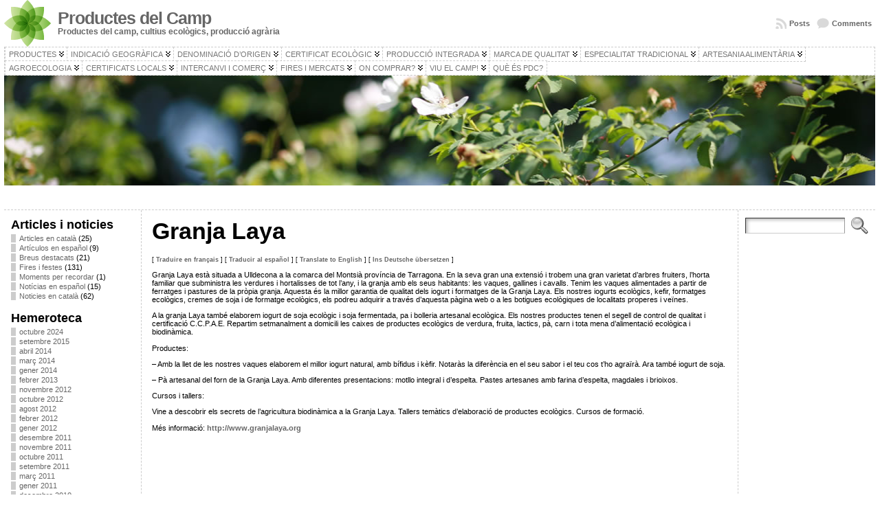

--- FILE ---
content_type: text/html; charset=UTF-8
request_url: https://www.productesdelcamp.cat/certificat-ecologic/granja-laya/
body_size: 23794
content:
<!DOCTYPE html PUBLIC "-//W3C//DTD XHTML 1.0 Transitional//EN" "http://www.w3.org/TR/xhtml1/DTD/xhtml1-transitional.dtd">
<html xmlns="http://www.w3.org/1999/xhtml" lang="ca">
<head>
<meta http-equiv="Content-Type" content="text/html; charset=UTF-8" />
<title>Granja Laya &#171; Productes del Camp</title>
<link rel="profile" href="http://gmpg.org/xfn/11" />
<link rel="pingback" href="https://www.productesdelcamp.cat/xmlrpc.php" />
<meta name='robots' content='max-image-preview:large' />
<link rel="alternate" type="application/rss+xml" title="Productes del Camp &raquo; Canal d&#039;informació" href="https://www.productesdelcamp.cat/feed/" />
<link rel="alternate" type="application/rss+xml" title="Productes del Camp &raquo; Canal dels comentaris" href="https://www.productesdelcamp.cat/comments/feed/" />
<link rel="alternate" type="application/rss+xml" title="Productes del Camp &raquo; Granja Laya Canal dels comentaris" href="https://www.productesdelcamp.cat/certificat-ecologic/granja-laya/feed/" />
<script type="text/javascript">
/* <![CDATA[ */
window._wpemojiSettings = {"baseUrl":"https:\/\/s.w.org\/images\/core\/emoji\/14.0.0\/72x72\/","ext":".png","svgUrl":"https:\/\/s.w.org\/images\/core\/emoji\/14.0.0\/svg\/","svgExt":".svg","source":{"concatemoji":"https:\/\/www.productesdelcamp.cat\/wp-includes\/js\/wp-emoji-release.min.js?ver=6.4.7"}};
/*! This file is auto-generated */
!function(i,n){var o,s,e;function c(e){try{var t={supportTests:e,timestamp:(new Date).valueOf()};sessionStorage.setItem(o,JSON.stringify(t))}catch(e){}}function p(e,t,n){e.clearRect(0,0,e.canvas.width,e.canvas.height),e.fillText(t,0,0);var t=new Uint32Array(e.getImageData(0,0,e.canvas.width,e.canvas.height).data),r=(e.clearRect(0,0,e.canvas.width,e.canvas.height),e.fillText(n,0,0),new Uint32Array(e.getImageData(0,0,e.canvas.width,e.canvas.height).data));return t.every(function(e,t){return e===r[t]})}function u(e,t,n){switch(t){case"flag":return n(e,"\ud83c\udff3\ufe0f\u200d\u26a7\ufe0f","\ud83c\udff3\ufe0f\u200b\u26a7\ufe0f")?!1:!n(e,"\ud83c\uddfa\ud83c\uddf3","\ud83c\uddfa\u200b\ud83c\uddf3")&&!n(e,"\ud83c\udff4\udb40\udc67\udb40\udc62\udb40\udc65\udb40\udc6e\udb40\udc67\udb40\udc7f","\ud83c\udff4\u200b\udb40\udc67\u200b\udb40\udc62\u200b\udb40\udc65\u200b\udb40\udc6e\u200b\udb40\udc67\u200b\udb40\udc7f");case"emoji":return!n(e,"\ud83e\udef1\ud83c\udffb\u200d\ud83e\udef2\ud83c\udfff","\ud83e\udef1\ud83c\udffb\u200b\ud83e\udef2\ud83c\udfff")}return!1}function f(e,t,n){var r="undefined"!=typeof WorkerGlobalScope&&self instanceof WorkerGlobalScope?new OffscreenCanvas(300,150):i.createElement("canvas"),a=r.getContext("2d",{willReadFrequently:!0}),o=(a.textBaseline="top",a.font="600 32px Arial",{});return e.forEach(function(e){o[e]=t(a,e,n)}),o}function t(e){var t=i.createElement("script");t.src=e,t.defer=!0,i.head.appendChild(t)}"undefined"!=typeof Promise&&(o="wpEmojiSettingsSupports",s=["flag","emoji"],n.supports={everything:!0,everythingExceptFlag:!0},e=new Promise(function(e){i.addEventListener("DOMContentLoaded",e,{once:!0})}),new Promise(function(t){var n=function(){try{var e=JSON.parse(sessionStorage.getItem(o));if("object"==typeof e&&"number"==typeof e.timestamp&&(new Date).valueOf()<e.timestamp+604800&&"object"==typeof e.supportTests)return e.supportTests}catch(e){}return null}();if(!n){if("undefined"!=typeof Worker&&"undefined"!=typeof OffscreenCanvas&&"undefined"!=typeof URL&&URL.createObjectURL&&"undefined"!=typeof Blob)try{var e="postMessage("+f.toString()+"("+[JSON.stringify(s),u.toString(),p.toString()].join(",")+"));",r=new Blob([e],{type:"text/javascript"}),a=new Worker(URL.createObjectURL(r),{name:"wpTestEmojiSupports"});return void(a.onmessage=function(e){c(n=e.data),a.terminate(),t(n)})}catch(e){}c(n=f(s,u,p))}t(n)}).then(function(e){for(var t in e)n.supports[t]=e[t],n.supports.everything=n.supports.everything&&n.supports[t],"flag"!==t&&(n.supports.everythingExceptFlag=n.supports.everythingExceptFlag&&n.supports[t]);n.supports.everythingExceptFlag=n.supports.everythingExceptFlag&&!n.supports.flag,n.DOMReady=!1,n.readyCallback=function(){n.DOMReady=!0}}).then(function(){return e}).then(function(){var e;n.supports.everything||(n.readyCallback(),(e=n.source||{}).concatemoji?t(e.concatemoji):e.wpemoji&&e.twemoji&&(t(e.twemoji),t(e.wpemoji)))}))}((window,document),window._wpemojiSettings);
/* ]]> */
</script>
<style id='wp-emoji-styles-inline-css' type='text/css'>

	img.wp-smiley, img.emoji {
		display: inline !important;
		border: none !important;
		box-shadow: none !important;
		height: 1em !important;
		width: 1em !important;
		margin: 0 0.07em !important;
		vertical-align: -0.1em !important;
		background: none !important;
		padding: 0 !important;
	}
</style>
<link rel='stylesheet' id='wp-block-library-css' href='https://www.productesdelcamp.cat/wp-includes/css/dist/block-library/style.min.css?ver=6.4.7' type='text/css' media='all' />
<style id='classic-theme-styles-inline-css' type='text/css'>
/*! This file is auto-generated */
.wp-block-button__link{color:#fff;background-color:#32373c;border-radius:9999px;box-shadow:none;text-decoration:none;padding:calc(.667em + 2px) calc(1.333em + 2px);font-size:1.125em}.wp-block-file__button{background:#32373c;color:#fff;text-decoration:none}
</style>
<style id='global-styles-inline-css' type='text/css'>
body{--wp--preset--color--black: #000000;--wp--preset--color--cyan-bluish-gray: #abb8c3;--wp--preset--color--white: #ffffff;--wp--preset--color--pale-pink: #f78da7;--wp--preset--color--vivid-red: #cf2e2e;--wp--preset--color--luminous-vivid-orange: #ff6900;--wp--preset--color--luminous-vivid-amber: #fcb900;--wp--preset--color--light-green-cyan: #7bdcb5;--wp--preset--color--vivid-green-cyan: #00d084;--wp--preset--color--pale-cyan-blue: #8ed1fc;--wp--preset--color--vivid-cyan-blue: #0693e3;--wp--preset--color--vivid-purple: #9b51e0;--wp--preset--gradient--vivid-cyan-blue-to-vivid-purple: linear-gradient(135deg,rgba(6,147,227,1) 0%,rgb(155,81,224) 100%);--wp--preset--gradient--light-green-cyan-to-vivid-green-cyan: linear-gradient(135deg,rgb(122,220,180) 0%,rgb(0,208,130) 100%);--wp--preset--gradient--luminous-vivid-amber-to-luminous-vivid-orange: linear-gradient(135deg,rgba(252,185,0,1) 0%,rgba(255,105,0,1) 100%);--wp--preset--gradient--luminous-vivid-orange-to-vivid-red: linear-gradient(135deg,rgba(255,105,0,1) 0%,rgb(207,46,46) 100%);--wp--preset--gradient--very-light-gray-to-cyan-bluish-gray: linear-gradient(135deg,rgb(238,238,238) 0%,rgb(169,184,195) 100%);--wp--preset--gradient--cool-to-warm-spectrum: linear-gradient(135deg,rgb(74,234,220) 0%,rgb(151,120,209) 20%,rgb(207,42,186) 40%,rgb(238,44,130) 60%,rgb(251,105,98) 80%,rgb(254,248,76) 100%);--wp--preset--gradient--blush-light-purple: linear-gradient(135deg,rgb(255,206,236) 0%,rgb(152,150,240) 100%);--wp--preset--gradient--blush-bordeaux: linear-gradient(135deg,rgb(254,205,165) 0%,rgb(254,45,45) 50%,rgb(107,0,62) 100%);--wp--preset--gradient--luminous-dusk: linear-gradient(135deg,rgb(255,203,112) 0%,rgb(199,81,192) 50%,rgb(65,88,208) 100%);--wp--preset--gradient--pale-ocean: linear-gradient(135deg,rgb(255,245,203) 0%,rgb(182,227,212) 50%,rgb(51,167,181) 100%);--wp--preset--gradient--electric-grass: linear-gradient(135deg,rgb(202,248,128) 0%,rgb(113,206,126) 100%);--wp--preset--gradient--midnight: linear-gradient(135deg,rgb(2,3,129) 0%,rgb(40,116,252) 100%);--wp--preset--font-size--small: 13px;--wp--preset--font-size--medium: 20px;--wp--preset--font-size--large: 36px;--wp--preset--font-size--x-large: 42px;--wp--preset--spacing--20: 0.44rem;--wp--preset--spacing--30: 0.67rem;--wp--preset--spacing--40: 1rem;--wp--preset--spacing--50: 1.5rem;--wp--preset--spacing--60: 2.25rem;--wp--preset--spacing--70: 3.38rem;--wp--preset--spacing--80: 5.06rem;--wp--preset--shadow--natural: 6px 6px 9px rgba(0, 0, 0, 0.2);--wp--preset--shadow--deep: 12px 12px 50px rgba(0, 0, 0, 0.4);--wp--preset--shadow--sharp: 6px 6px 0px rgba(0, 0, 0, 0.2);--wp--preset--shadow--outlined: 6px 6px 0px -3px rgba(255, 255, 255, 1), 6px 6px rgba(0, 0, 0, 1);--wp--preset--shadow--crisp: 6px 6px 0px rgba(0, 0, 0, 1);}:where(.is-layout-flex){gap: 0.5em;}:where(.is-layout-grid){gap: 0.5em;}body .is-layout-flow > .alignleft{float: left;margin-inline-start: 0;margin-inline-end: 2em;}body .is-layout-flow > .alignright{float: right;margin-inline-start: 2em;margin-inline-end: 0;}body .is-layout-flow > .aligncenter{margin-left: auto !important;margin-right: auto !important;}body .is-layout-constrained > .alignleft{float: left;margin-inline-start: 0;margin-inline-end: 2em;}body .is-layout-constrained > .alignright{float: right;margin-inline-start: 2em;margin-inline-end: 0;}body .is-layout-constrained > .aligncenter{margin-left: auto !important;margin-right: auto !important;}body .is-layout-constrained > :where(:not(.alignleft):not(.alignright):not(.alignfull)){max-width: var(--wp--style--global--content-size);margin-left: auto !important;margin-right: auto !important;}body .is-layout-constrained > .alignwide{max-width: var(--wp--style--global--wide-size);}body .is-layout-flex{display: flex;}body .is-layout-flex{flex-wrap: wrap;align-items: center;}body .is-layout-flex > *{margin: 0;}body .is-layout-grid{display: grid;}body .is-layout-grid > *{margin: 0;}:where(.wp-block-columns.is-layout-flex){gap: 2em;}:where(.wp-block-columns.is-layout-grid){gap: 2em;}:where(.wp-block-post-template.is-layout-flex){gap: 1.25em;}:where(.wp-block-post-template.is-layout-grid){gap: 1.25em;}.has-black-color{color: var(--wp--preset--color--black) !important;}.has-cyan-bluish-gray-color{color: var(--wp--preset--color--cyan-bluish-gray) !important;}.has-white-color{color: var(--wp--preset--color--white) !important;}.has-pale-pink-color{color: var(--wp--preset--color--pale-pink) !important;}.has-vivid-red-color{color: var(--wp--preset--color--vivid-red) !important;}.has-luminous-vivid-orange-color{color: var(--wp--preset--color--luminous-vivid-orange) !important;}.has-luminous-vivid-amber-color{color: var(--wp--preset--color--luminous-vivid-amber) !important;}.has-light-green-cyan-color{color: var(--wp--preset--color--light-green-cyan) !important;}.has-vivid-green-cyan-color{color: var(--wp--preset--color--vivid-green-cyan) !important;}.has-pale-cyan-blue-color{color: var(--wp--preset--color--pale-cyan-blue) !important;}.has-vivid-cyan-blue-color{color: var(--wp--preset--color--vivid-cyan-blue) !important;}.has-vivid-purple-color{color: var(--wp--preset--color--vivid-purple) !important;}.has-black-background-color{background-color: var(--wp--preset--color--black) !important;}.has-cyan-bluish-gray-background-color{background-color: var(--wp--preset--color--cyan-bluish-gray) !important;}.has-white-background-color{background-color: var(--wp--preset--color--white) !important;}.has-pale-pink-background-color{background-color: var(--wp--preset--color--pale-pink) !important;}.has-vivid-red-background-color{background-color: var(--wp--preset--color--vivid-red) !important;}.has-luminous-vivid-orange-background-color{background-color: var(--wp--preset--color--luminous-vivid-orange) !important;}.has-luminous-vivid-amber-background-color{background-color: var(--wp--preset--color--luminous-vivid-amber) !important;}.has-light-green-cyan-background-color{background-color: var(--wp--preset--color--light-green-cyan) !important;}.has-vivid-green-cyan-background-color{background-color: var(--wp--preset--color--vivid-green-cyan) !important;}.has-pale-cyan-blue-background-color{background-color: var(--wp--preset--color--pale-cyan-blue) !important;}.has-vivid-cyan-blue-background-color{background-color: var(--wp--preset--color--vivid-cyan-blue) !important;}.has-vivid-purple-background-color{background-color: var(--wp--preset--color--vivid-purple) !important;}.has-black-border-color{border-color: var(--wp--preset--color--black) !important;}.has-cyan-bluish-gray-border-color{border-color: var(--wp--preset--color--cyan-bluish-gray) !important;}.has-white-border-color{border-color: var(--wp--preset--color--white) !important;}.has-pale-pink-border-color{border-color: var(--wp--preset--color--pale-pink) !important;}.has-vivid-red-border-color{border-color: var(--wp--preset--color--vivid-red) !important;}.has-luminous-vivid-orange-border-color{border-color: var(--wp--preset--color--luminous-vivid-orange) !important;}.has-luminous-vivid-amber-border-color{border-color: var(--wp--preset--color--luminous-vivid-amber) !important;}.has-light-green-cyan-border-color{border-color: var(--wp--preset--color--light-green-cyan) !important;}.has-vivid-green-cyan-border-color{border-color: var(--wp--preset--color--vivid-green-cyan) !important;}.has-pale-cyan-blue-border-color{border-color: var(--wp--preset--color--pale-cyan-blue) !important;}.has-vivid-cyan-blue-border-color{border-color: var(--wp--preset--color--vivid-cyan-blue) !important;}.has-vivid-purple-border-color{border-color: var(--wp--preset--color--vivid-purple) !important;}.has-vivid-cyan-blue-to-vivid-purple-gradient-background{background: var(--wp--preset--gradient--vivid-cyan-blue-to-vivid-purple) !important;}.has-light-green-cyan-to-vivid-green-cyan-gradient-background{background: var(--wp--preset--gradient--light-green-cyan-to-vivid-green-cyan) !important;}.has-luminous-vivid-amber-to-luminous-vivid-orange-gradient-background{background: var(--wp--preset--gradient--luminous-vivid-amber-to-luminous-vivid-orange) !important;}.has-luminous-vivid-orange-to-vivid-red-gradient-background{background: var(--wp--preset--gradient--luminous-vivid-orange-to-vivid-red) !important;}.has-very-light-gray-to-cyan-bluish-gray-gradient-background{background: var(--wp--preset--gradient--very-light-gray-to-cyan-bluish-gray) !important;}.has-cool-to-warm-spectrum-gradient-background{background: var(--wp--preset--gradient--cool-to-warm-spectrum) !important;}.has-blush-light-purple-gradient-background{background: var(--wp--preset--gradient--blush-light-purple) !important;}.has-blush-bordeaux-gradient-background{background: var(--wp--preset--gradient--blush-bordeaux) !important;}.has-luminous-dusk-gradient-background{background: var(--wp--preset--gradient--luminous-dusk) !important;}.has-pale-ocean-gradient-background{background: var(--wp--preset--gradient--pale-ocean) !important;}.has-electric-grass-gradient-background{background: var(--wp--preset--gradient--electric-grass) !important;}.has-midnight-gradient-background{background: var(--wp--preset--gradient--midnight) !important;}.has-small-font-size{font-size: var(--wp--preset--font-size--small) !important;}.has-medium-font-size{font-size: var(--wp--preset--font-size--medium) !important;}.has-large-font-size{font-size: var(--wp--preset--font-size--large) !important;}.has-x-large-font-size{font-size: var(--wp--preset--font-size--x-large) !important;}
.wp-block-navigation a:where(:not(.wp-element-button)){color: inherit;}
:where(.wp-block-post-template.is-layout-flex){gap: 1.25em;}:where(.wp-block-post-template.is-layout-grid){gap: 1.25em;}
:where(.wp-block-columns.is-layout-flex){gap: 2em;}:where(.wp-block-columns.is-layout-grid){gap: 2em;}
.wp-block-pullquote{font-size: 1.5em;line-height: 1.6;}
</style>
<script type="text/javascript" src="https://www.productesdelcamp.cat/wp-includes/js/jquery/jquery.min.js?ver=3.7.1" id="jquery-core-js"></script>
<script type="text/javascript" src="https://www.productesdelcamp.cat/wp-includes/js/jquery/jquery-migrate.min.js?ver=3.4.1" id="jquery-migrate-js"></script>
<link rel="https://api.w.org/" href="https://www.productesdelcamp.cat/wp-json/" /><link rel="alternate" type="application/json" href="https://www.productesdelcamp.cat/wp-json/wp/v2/pages/1389" /><link rel="EditURI" type="application/rsd+xml" title="RSD" href="https://www.productesdelcamp.cat/xmlrpc.php?rsd" />
<link rel="canonical" href="https://www.productesdelcamp.cat/certificat-ecologic/granja-laya/" />
<link rel='shortlink' href='https://www.productesdelcamp.cat/?p=1389' />
<link rel="alternate" type="application/json+oembed" href="https://www.productesdelcamp.cat/wp-json/oembed/1.0/embed?url=https%3A%2F%2Fwww.productesdelcamp.cat%2Fcertificat-ecologic%2Fgranja-laya%2F" />
<link rel="alternate" type="text/xml+oembed" href="https://www.productesdelcamp.cat/wp-json/oembed/1.0/embed?url=https%3A%2F%2Fwww.productesdelcamp.cat%2Fcertificat-ecologic%2Fgranja-laya%2F&#038;format=xml" />
<style type="text/css">body{text-align:center;margin:0;padding:0;font-family:tahoma,arial,sans-serif;font-size:0.7em;color:#000000;background:#ffffff}a:link,a:visited,a:active{color:#666666;font-weight:bold;text-decoration:none;}a:hover{color:#CC0000;font-weight:bold;text-decoration:underline}ul,ol,dl,p,h1,h2,h3,h4,h5,h6{margin-top:10px;margin-bottom:10px;padding-top:0;padding-bottom:0;}ul ul,ul ol,ol ul,ol ol{margin-top:0;margin-bottom:0}code,pre{font-family:"Courier New",Courier,monospace;font-size:1em}pre{overflow:auto;word-wrap:normal;padding-bottom:1.5em;overflow-y:hidden;width:99%}abbr[title],acronym[title]{border-bottom:1px dotted}hr{display:block;height:2px;border:none;margin:0.5em auto;color:#cccccc;background-color:#cccccc}table{font-size:1em;}div.post,ul.commentlist li,ol.commentlist li{word-wrap:break-word;}pre,.wp_syntax{word-wrap:normal;}div#wrapper{text-align:center;margin-left:auto;margin-right:auto;display:block;width:99%}div#container{padding:0;width:auto;margin-left:auto;margin-right:auto;text-align:left;display:block}table#layout{font-size:100%;width:100%;table-layout:fixed}.colone{width:200px}.colone-inner{width:200px}.coltwo{width:100% }.colthree-inner{width:200px}.colthree{width:200px}div#header.full-width{width:100%}div#header,td#header{width:auto;padding:0}table#logoarea,table#logoarea tr,table#logoarea td{margin:0;padding:0;background:none;border:0}table#logoarea{width:100%;border-spacing:0px}img.logo{display:block;margin:0 10px 0 0}td.logoarea-logo{width:1%}h1.blogtitle,h2.blogtitle{ display:block;margin:0;padding:0;letter-spacing:-1px;line-height:1.0em;font-family:tahoma,arial,sans-serif;font-size:220%;font-smooth:always}h1.blogtitle a:link,h1.blogtitle a:visited,h1.blogtitle a:active,h2.blogtitle a:link,h2.blogtitle a:visited,h2.blogtitle a:active{ text-decoration:none;color:#666666;font-weight:bold;font-smooth:always}h1.blogtitle a:hover,h2.blogtitle a:hover{ text-decoration:none;color:#000000;font-weight:bold}p.tagline{margin:0;padding:0;font-size:1.1em;font-weight:bold;color:#666666}td.feed-icons{white-space:nowrap;}div.rss-box{height:1%;display:block;padding:10px 0 10px 10px;margin:0;width:280px}a.comments-icon{height:22px;line-height:22px;margin:0 5px 0 5px;padding-left:22px;display:block;text-decoration:none;float:right;white-space:nowrap}a.comments-icon:link,a.comments-icon:active,a.comments-icon:visited{background:transparent url(https://www.productesdelcamp.cat/wp-content/themes/atahualpa/images/comment-gray.png) no-repeat scroll center left}a.comments-icon:hover{background:transparent url(https://www.productesdelcamp.cat/wp-content/themes/atahualpa/images/comment.png) no-repeat scroll center left}a.posts-icon{height:22px;line-height:22px;margin:0 5px 0 0;padding-left:20px;display:block;text-decoration:none;float:right;white-space:nowrap}a.posts-icon:link,a.posts-icon:active,a.posts-icon:visited{background:transparent url(https://www.productesdelcamp.cat/wp-content/themes/atahualpa/images/rss-gray.png) no-repeat scroll center left}a.posts-icon:hover{background:transparent url(https://www.productesdelcamp.cat/wp-content/themes/atahualpa/images/rss.png) no-repeat scroll center left}a.email-icon{height:22px;line-height:22px;margin:0 5px 0 5px;padding-left:24px;display:block;text-decoration:none;float:right;white-space:nowrap}a.email-icon:link,a.email-icon:active,a.email-icon:visited{background:transparent url(https://www.productesdelcamp.cat/wp-content/themes/atahualpa/images/email-gray.png) no-repeat scroll center left}a.email-icon:hover{background:transparent url(https://www.productesdelcamp.cat/wp-content/themes/atahualpa/images/email.png) no-repeat scroll center left}td.search-box{height:1%}div.searchbox{height:35px;border:1px dashed #cccccc;border-bottom:0;width:200px;margin:0;padding:0}div.searchbox-form{margin:5px 10px 5px 10px}div.horbar1,div.horbar2{font-size:1px;clear:both;display:block;position:relative;padding:0;margin:0}div.horbar1{height:5px;background:#ffffff;border-top:dashed 1px #cccccc}div.horbar2{height:5px;background:#ffffff;border-bottom:dashed 1px #cccccc}div.header-image-container-pre{position:relative;margin:0;padding:0;height:190px;}div.header-image-container{position:relative;margin:0;padding:0;height:190px;}div.codeoverlay{position:absolute;top:0;left:0;width:100%;height:100%}a.divclick:link,a.divclick:visited,a.divclick:active,a.divclick:hover{width:100%;height:100%;display:block;text-decoration:none}td#left{vertical-align:top;border-right:dashed 1px #CCCCCC;padding:10px 10px 10px 10px;background:#ffffff}td#left-inner{vertical-align:top;border-right:dashed 1px #CCCCCC;padding:10px 10px 10px 10px;background:#ffffff}td#right{vertical-align:top;border-left:dashed 1px #CCCCCC;padding:10px 10px 10px 10px;background:#ffffff}td#right-inner{vertical-align:top;border-left:dashed 1px #CCCCCC;padding:10px 10px 10px 10px;background:#ffffff}td#middle{vertical-align:top;width:100%;padding:10px 15px}div#footer.full-width{width:100%}div#footer,td#footer{width:auto;background-color:#ffffff;border-top:dashed 1px #cccccc;padding:10px;text-align:center;color:#777777;font-size:95%}div#footer a:link,div#footer a:visited,div#footer a:active,td#footer a:link,td#footer a:visited,td#footer a:active{text-decoration:none;color:#777777;font-weight:normal}div#footer a:hover,td#footer a:hover{text-decoration:none;color:#777777;font-weight:normal}div.widget{display:block;width:auto;margin:0 0 15px 0}div.widget-title{display:block;width:auto}div.widget-title h3,td#left h3.tw-widgettitle,td#right h3.tw-widgettitle,td#left ul.tw-nav-list,td#right ul.tw-nav-list{padding:0;margin:0;font-size:1.6em;font-weight:bold}div.widget ul,div.textwidget{display:block;width:auto}div.widget select{width:98%;margin-top:5px;}div.widget ul{list-style-type:none;margin:0;padding:0;width:auto}div.widget ul li{display:block;margin:2px 0 2px 0px;padding:0 0 0 5px;border-left:solid 7px #cccccc}div.widget ul li:hover,div.widget ul li.sfhover{display:block;width:auto;border-left:solid 7px #000000;}div.widget ul li ul li{margin:2px 0 2px 5px;padding:0 0 0 5px;border-left:solid 7px #cccccc;}div.widget ul li ul li:hover,div.widget ul li ul li.sfhover{border-left:solid 7px #000000;}div.widget ul li ul li ul li{margin:2px 0 2px 5px;padding:0 0 0 5px;border-left:solid 7px #cccccc;}div.widget ul li ul li ul li:hover,div.widget ul li ul li ul li.sfhover{border-left:solid 7px #000000;}div.widget a:link,div.widget a:visited,div.widget a:active,div.widget td a:link,div.widget td a:visited,div.widget td a:active,div.widget ul li a:link,div.widget ul li a:visited,div.widget ul li a:active{text-decoration:none;font-weight:normal;color:#666666;font-weight:normal;}div.widget ul li ul li a:link,div.widget ul li ul li a:visited,div.widget ul li ul li a:active{color:#666666;font-weight:normal;}div.widget ul li ul li ul li a:link,div.widget ul li ul li ul li a:visited,div.widget ul li ul li ul li a:active{color:#666666;font-weight:normal;}div.widget a:hover,div.widget ul li a:hover{color:#000000;}div.widget ul li ul li a:hover{color:#000000;}div.widget ul li ul li ul li a:hover{color:#000000;}div.widget ul li a:link,div.widget ul li a:visited,div.widget ul li a:active,div.widget ul li a:hover{display:inline}* html div.widget ul li a:link,* html div.widget ul li a:visited,* html div.widget ul li a:active,* html div.widget ul li a:hover{height:1%; } div.widget_nav_menu ul li,div.widget_pages ul li,div.widget_categories ul li{border-left:0 !important;padding:0 !important}div.widget_nav_menu ul li a:link,div.widget_nav_menu ul li a:visited,div.widget_nav_menu ul li a:active,div.widget_pages ul li a:link,div.widget_pages ul li a:visited,div.widget_pages ul li a:active,div.widget_categories ul li a:link,div.widget_categories ul li a:visited,div.widget_categories ul li a:active{padding:0 0 0 5px;border-left:solid 7px #cccccc}div.widget_nav_menu ul li a:hover,div.widget_pages ul li a:hover,div.widget_categories ul li a:hover{border-left:solid 7px #000000;}div.widget_nav_menu ul li ul li a:link,div.widget_nav_menu ul li ul li a:visited,div.widget_nav_menu ul li ul li a:active,div.widget_pages ul li ul li a:link,div.widget_pages ul li ul li a:visited,div.widget_pages ul li ul li a:active,div.widget_categories ul li ul li a:link,div.widget_categories ul li ul li a:visited,div.widget_categories ul li ul li a:active{padding:0 0 0 5px;border-left:solid 7px #cccccc}div.widget_nav_menu ul li ul li a:hover,div.widget_pages ul li ul li a:hover,div.widget_categories ul li ul li a:hover{border-left:solid 7px #000000;}div.widget_nav_menu ul li ul li ul li a:link,div.widget_nav_menu ul li ul li ul li a:visited,div.widget_nav_menu ul li ul li ul li a:active,div.widget_pages ul li ul li ul li a:link,div.widget_pages ul li ul li ul li a:visited,div.widget_pages ul li ul li ul li a:active,div.widget_categories ul li ul li ul li a:link,div.widget_categories ul li ul li ul li a:visited,div.widget_categories ul li ul li ul li a:active{padding:0 0 0 5px;border-left:solid 7px #cccccc}div.widget_nav_menu ul li ul li ul li a:hover,div.widget_pages ul li ul li ul li a:hover,div.widget_categories ul li ul li ul li a:hover{border-left:solid 7px #000000;}div.widget_nav_menu ul li a:link,div.widget_nav_menu ul li a:active,div.widget_nav_menu ul li a:visited,div.widget_nav_menu ul li a:hover,div.widget_pages ul li a:link,div.widget_pages ul li a:active,div.widget_pages ul li a:visited,div.widget_pages ul li a:hover{display:block !important}div.widget_categories ul li a:link,div.widget_categories ul li a:active,div.widget_categories ul li a:visited,div.widget_categories ul li a:hover{display:inline !important}table.subscribe{width:100%}table.subscribe td.email-text{padding:0 0 5px 0;vertical-align:top}table.subscribe td.email-field{padding:0;width:100%}table.subscribe td.email-button{padding:0 0 0 5px}table.subscribe td.post-text{padding:7px 0 0 0;vertical-align:top}table.subscribe td.comment-text{padding:7px 0 0 0;vertical-align:top}div.post,div.page{display:block;margin:0 0 30px 0}div.sticky{background:#eee url(https://www.productesdelcamp.cat/wp-content/themes/atahualpa/images/sticky.gif) 99% 5% no-repeat;border:dashed 1px #cccccc;padding:10px}div.post-kicker{margin:0 0 5px 0}div.post-kicker a:link,div.post-kicker a:visited,div.post-kicker a:active{color:#000000;text-decoration:none;text-transform:uppercase}div.post-kicker a:hover{color:#cc0000}div.post-headline{}div.post-headline h1,div.post-headline h2{ margin:0; padding:0;padding:0;margin:0}div.post-headline h2 a:link,div.post-headline h2 a:visited,div.post-headline h2 a:active,div.post-headline h1 a:link,div.post-headline h1 a:visited,div.post-headline h1 a:active{color:#666666;text-decoration:none}div.post-headline h2 a:hover,div.post-headline h1 a:hover{color:#000000;text-decoration:none}div.post-byline{margin:5px 0 10px 0}div.post-byline a:link,div.post-byline a:visited,div.post-byline a:active{}div.post-byline a:hover{}div.post-bodycopy{margin:15px 0 0 0}div.post-bodycopy p{margin:1em 0;padding:0;display:block}div.post-pagination{}div.post-footer{clear:both;display:block;margin:0;padding:5px;background:#eeeeee;color:#666;line-height:18px}div.post-footer a:link,div.post-footer a:visited,div.post-footer a:active{color:#333;font-weight:normal;text-decoration:none}div.post-footer a:hover{color:#333;font-weight:normal;text-decoration:underline}div.post-kicker img,div.post-byline img,div.post-footer img{border:0;padding:0;margin:0 0 -1px 0;background:none}span.post-ratings{display:inline-block;width:auto;white-space:nowrap}div.navigation-top{margin:0 0 10px 0;padding:0 0 10px 0;border-bottom:dashed 1px #cccccc}div.navigation-middle{margin:10px 0 20px 0;padding:10px 0 10px 0;border-top:dashed 1px #cccccc;border-bottom:dashed 1px #cccccc}div.navigation-bottom{margin:20px 0 0 0;padding:10px 0 0 0;border-top:dashed 1px #cccccc}div.navigation-comments-above{margin:0 0 10px 0;padding:5px 0 5px 0}div.navigation-comments-below{margin:0 0 10px 0;padding:5px 0 5px 0}div.older{float:left;width:48%;text-align:left;margin:0;padding:0}div.newer{float:right;width:48%;text-align:right;margin:0;padding:0;}div.older-home{float:left;width:44%;text-align:left;margin:0;padding:0}div.newer-home{float:right;width:44%;text-align:right;margin:0;padding:0;}div.home{float:left;width:8%;text-align:center;margin:0;padding:0}form,.feedburner-email-form{margin:0;padding:0;}fieldset{border:1px solid #cccccc;width:auto;padding:0.35em 0.625em 0.75em;display:block;}legend{color:#000000;background:#f4f4f4;border:1px solid #cccccc;padding:2px 6px;margin-bottom:15px;}form p{margin:5px 0 0 0;padding:0;}div.xhtml-tags p{margin:0}label{margin-right:0.5em;font-family:arial;cursor:pointer;}input.text,input.textbox,input.password,input.file,input.TextField,textarea{padding:3px;color:#000000;border-top:solid 1px #333333;border-left:solid 1px #333333;border-right:solid 1px #999999;border-bottom:solid 1px #cccccc;background:url(https://www.productesdelcamp.cat/wp-content/themes/atahualpa/images/inputbackgr.gif) top left no-repeat}textarea{width:96%;}input.inputblur{color:#777777;width:95%}input.inputfocus{color:#000000;width:95%}input.highlight,textarea.highlight{background:#e8eff7;border-color:#37699f}.button,.Button,input[type=submit]{padding:0 2px;height:24px;line-height:16px;background-color:#777777;color:#ffffff;border:solid 2px #555555;font-weight:bold}input.buttonhover{padding:0 2px;cursor:pointer;background-color:#6b9c6b;color:#ffffff;border:solid 2px #496d49}form#commentform input#submit{ padding:0 .25em; overflow:visible}form#commentform input#submit[class]{width:auto}form#commentform input#submit{padding:4px 10px 4px 10px;font-size:1.2em;line-height:1.5em;height:36px}table.searchform{width:100%}table.searchform td.searchfield{padding:0;width:100%}table.searchform td.searchbutton{padding:0 0 0 5px}table.searchform td.searchbutton input{padding:0 0 0 5px}blockquote{height:1%;display:block;clear:both;color:#555555;padding:1em 1em;background:#f4f4f4;border:solid 1px #e1e1e1}blockquote blockquote{height:1%;display:block;clear:both;color:#444444;padding:1em 1em;background:#e1e1e1;border:solid 1px #d3d3d3}div.post table{border-collapse:collapse;margin:10px 0}div.post table caption{width:auto;margin:0 auto;background:#eeeeee;border:#999999;padding:4px 8px;color:#666666}div.post table th{background:#888888;color:#ffffff;font-weight:bold;font-size:90%;padding:4px 8px;border:solid 1px #ffffff;text-align:left}div.post table td{padding:4px 8px;background-color:#ffffff;border-bottom:1px solid #dddddd;text-align:left}div.post table tfoot td{}div.post table tr.alt td{background:#f4f4f4}div.post table tr.over td{background:#e2e2e2}#calendar_wrap{padding:0;border:none}table#wp-calendar{width:100%;font-size:90%;border-collapse:collapse;background-color:#ffffff;margin:0 auto}table#wp-calendar caption{width:auto;background:#eeeeee;border:none;padding:3px;margin:0 auto;font-size:1em}table#wp-calendar th{border:solid 1px #eeeeee;background-color:#999999;color:#ffffff;font-weight:bold;padding:2px;text-align:center}table#wp-calendar td{padding:0;line-height:18px;background-color:#ffffff;border:1px solid #dddddd;text-align:center}table#wp-calendar tfoot td{border:solid 1px #eeeeee;background-color:#eeeeee}table#wp-calendar td a{display:block;background-color:#eeeeee;width:100%;height:100%;padding:0}div#respond{margin:25px 0;padding:25px;background:#eee;-moz-border-radius:8px;-khtml-border-radius:8px;-webkit-border-radius:8px;border-radius:8px}p.thesetags{margin:10px 0}h3.reply,h3#reply-title{margin:0;padding:0 0 10px 0}ol.commentlist{margin:15px 0 25px 0;list-style-type:none;padding:0;display:block;border-top:dotted 1px #cccccc}ol.commentlist li{padding:15px 10px;display:block;height:1%;margin:0;background-color:#FFFFFF;border-bottom:dotted 1px #cccccc}ol.commentlist li.alt{display:block;height:1%;background-color:#EEEEEE;border-bottom:dotted 1px #cccccc}ol.commentlist li.authorcomment{display:block;height:1%;background-color:#FFECEC}ol.commentlist span.authorname{font-weight:bold;font-size:110%}ol.commentlist span.commentdate{color:#666666;font-size:90%;margin-bottom:5px;display:block}ol.commentlist span.editcomment{display:block}ol.commentlist li p{margin:2px 0 5px 0}div.comment-number{float:right;font-size:2em;line-height:2em;font-family:georgia,serif;font-weight:bold;color:#ddd;margin:-10px 0 0 0;position:relative;height:1%}div.comment-number a:link,div.comment-number a:visited,div.comment-number a:active{color:#ccc}textarea#comment{width:98%;margin:10px 0;display:block}ul.commentlist{margin:15px 0 15px 0;list-style-type:none;padding:0;display:block;border-top:dotted 1px #cccccc}ul.commentlist ul{margin:0;border:none;list-style-type:none;padding:0}ul.commentlist li{padding:0; margin:0;display:block;clear:both;height:1%;}ul.commentlist ul.children li{ margin-left:30px}ul.commentlist div.comment-container{padding:10px;margin:0}ul.children div.comment-container{background-color:transparent;border:dotted 1px #ccc;padding:10px;margin:0 10px 8px 0; border-radius:5px}ul.children div.bypostauthor{}ul.commentlist li.thread-even{background-color:#FFFFFF;border-bottom:dotted 1px #cccccc}ul.commentlist li.thread-odd{background-color:#EEEEEE;border-bottom:dotted 1px #cccccc}ul.commentlist div.bypostauthor{background-color:#FFECEC}ul.children div.bypostauthor{border:dotted 1px #FFBFBF}ul.commentlist span.authorname{font-size:110%}div.comment-meta a:link,div.comment-meta a:visited,div.comment-meta a:active,div.comment-meta a:hover{font-weight:normal}div#cancel-comment-reply{margin:-5px 0 10px 0}div.comment-number{float:right;font-size:2em;line-height:2em;font-family:georgia,serif;font-weight:bold;color:#ddd;margin:-10px 0 0 0;position:relative;height:1%}div.comment-number a:link,div.comment-number a:visited,div.comment-number a:active{color:#ccc}.page-numbers{padding:2px 6px;border:solid 1px #000000;border-radius:6px}span.current{background:#ddd}a.prev,a.next{border:none}a.page-numbers:link,a.page-numbers:visited,a.page-numbers:active{text-decoration:none;color:#666666;border-color:#666666}a.page-numbers:hover{text-decoration:none;color:#CC0000;border-color:#CC0000}div.xhtml-tags{display:none}abbr em{border:none !important;border-top:dashed 1px #aaa !important;display:inline-block !important;background:url(https://www.productesdelcamp.cat/wp-content/themes/atahualpa/images/commentluv.gif) 0% 90% no-repeat;margin-top:8px;padding:5px 5px 2px 20px !important;font-style:normal}p.subscribe-to-comments{margin-bottom:10px}div#gsHeader{display:none;}div.g2_column{margin:0 !important;width:100% !important;font-size:1.2em}div#gsNavBar{border-top-width:0 !important}p.giDescription{font-size:1.2em;line-height:1 !important}p.giTitle{margin:0.3em 0 !important;font-size:1em;font-weight:normal;color:#666}div#wp-email img{border:0;padding:0}div#wp-email input,div#wp-email textarea{margin-top:5px;margin-bottom:2px}div#wp-email p{margin-bottom:10px}input#wp-email-submit{ padding:0; font-size:30px; height:50px; line-height:50px; overflow:visible;}img.WP-EmailIcon{ vertical-align:text-bottom !important}.tw-accordion .tw-widgettitle,.tw-accordion .tw-widgettitle:hover,.tw-accordion .tw-hovered,.tw-accordion .selected,.tw-accordion .selected:hover{ background:transparent !important; background-image:none !important}.tw-accordion .tw-widgettitle span{ padding-left:0 !important}.tw-accordion h3.tw-widgettitle{border-bottom:solid 1px #ccc}.tw-accordion h3.selected{border-bottom:none}td#left .without_title,td#right .without_title{ margin-top:0;margin-bottom:0}ul.tw-nav-list{border-bottom:solid 1px #999;display:block;margin-bottom:5px !important}td#left ul.tw-nav-list li,td#right ul.tw-nav-list li{padding:0 0 1px 0;margin:0 0 -1px 5px; border:solid 1px #ccc;border-bottom:none;border-radius:5px;border-bottom-right-radius:0;border-bottom-left-radius:0;background:#eee}td#left ul.tw-nav-list li.ui-tabs-selected,td#right ul.tw-nav-list li.ui-tabs-selected{ background:none;border:solid 1px #999;border-bottom:solid 1px #fff !important}ul.tw-nav-list li a:link,ul.tw-nav-list li a:visited,ul.tw-nav-list li a:active,ul.tw-nav-list li a:hover{padding:0 8px !important;background:none;border-left:none !important;outline:none}td#left ul.tw-nav-list li.ui-tabs-selected a,td#left li.ui-tabs-selected a:hover,td#right ul.tw-nav-list li.ui-tabs-selected a,td#right li.ui-tabs-selected a:hover{ color:#000000; text-decoration:none;font-weight:bold;background:none !important;outline:none}td#left .ui-tabs-panel,td#right .ui-tabs-panel{ margin:0; padding:0}img{border:0}#dbem-location-map img{ background:none !important}.post img{padding:5px;border:solid 1px #dddddd;background-color:#f3f3f3;-moz-border-radius:3px;-khtml-border-radius:3px;-webkit-border-radius:3px;border-radius:3px}.post img.size-full{max-width:96%;width:auto;margin:5px 0 5px 0}div.post img[class~=size-full]{height:auto;}.post img.alignleft{float:left;margin:10px 10px 5px 0;}.post img.alignright{float:right;margin:10px 0 5px 10px;}.post img.aligncenter{display:block;margin:10px auto}.aligncenter,div.aligncenter{ display:block; margin-left:auto; margin-right:auto}.alignleft,div.alignleft{float:left;margin:10px 10px 5px 0}.alignright,div.alignright{ float:right; margin:10px 0 5px 10px}div.archives-page img{border:0;padding:0;background:none;margin-bottom:0;vertical-align:-10%}.wp-caption{max-width:96%;width:auto 100%;height:auto;display:block;border:1px solid #dddddd;text-align:center;background-color:#f3f3f3;padding-top:4px;margin:10px 0 0 0;-moz-border-radius:3px;-khtml-border-radius:3px;-webkit-border-radius:3px;border-radius:3px}* html .wp-caption{height:100%;}.wp-caption img{ margin:0 !important; padding:0 !important; border:0 none !important}.wp-caption-text,.wp-caption p.wp-caption-text{font-size:0.8em;line-height:13px;padding:2px 4px 5px;margin:0;color:#666666}img.wp-post-image{float:left;border:0;padding:0;background:none;margin:0 10px 5px 0}img.wp-smiley{ float:none;border:none !important;margin:0 1px -1px 1px;padding:0 !important;background:none !important}img.avatar{float:left;display:block;margin:0 8px 1px 0;padding:3px;border:solid 1px #ddd;background-color:#f3f3f3;-moz-border-radius:3px;-khtml-border-radius:3px;-webkit-border-radius:3px;border-radius:3px}#comment_quicktags{text-align:left;padding:10px 0 2px 0;display:block}#comment_quicktags input.ed_button{background:#f4f4f4;border:2px solid #cccccc;color:#444444;margin:2px 4px 2px 0;width:auto;padding:0 4px;height:24px;line-height:16px}#comment_quicktags input.ed_button_hover{background:#dddddd;border:2px solid #666666;color:#000000;margin:2px 4px 2px 0;width:auto;padding:0 4px;height:24px;line-height:16px;cursor:pointer}#comment_quicktags #ed_strong{font-weight:bold}#comment_quicktags #ed_em{font-style:italic}@media print{body{background:white;color:black;margin:0;font-size:10pt !important;font-family:arial,sans-serif;}div.post-footer{line-height:normal !important;color:#555 !important;font-size:9pt !important}a:link,a:visited,a:active,a:hover{text-decoration:underline !important;color:#000}h2{color:#000;font-size:14pt !important;font-weight:normal !important}h3{color:#000;font-size:12pt !important;}#header,#footer,.colone,.colone-inner,.colthree-inner,.colthree,.navigation,.navigation-top,.navigation-middle,.navigation-bottom,.wp-pagenavi-navigation,#comment,#respond,.remove-for-print{display:none}td#left,td#right,td#left-inner,td#right-inner{width:0;display:none}td#middle{width:100% !important;display:block}*:lang(en) td#left{ display:none}*:lang(en) td#right{ display:none}*:lang(en) td#left-inner{ display:none}*:lang(en) td#right-inner{ display:none}td#left:empty{ display:none}td#right:empty{ display:none}td#left-inner:empty{ display:none}td#right-inner:empty{ display:none}}ul.rMenu,ul.rMenu ul,ul.rMenu li,ul.rMenu a{display:block;margin:0;padding:0}ul.rMenu,ul.rMenu li,ul.rMenu ul{list-style:none}ul.rMenu ul{display:none}ul.rMenu li{position:relative;z-index:1}ul.rMenu li:hover{z-index:999}ul.rMenu li:hover > ul{display:block;position:absolute}ul.rMenu li:hover{background-position:0 0} ul.rMenu-hor li{float:left;width:auto}ul.rMenu-hRight li{float:right}ul.sub-menu li,ul.rMenu-ver li{float:none}div#menu1 ul.sub-menu,div#menu1 ul.sub-menu ul,div#menu1 ul.rMenu-ver,div#menu1 ul.rMenu-ver ul{width:16em}div#menu2 ul.sub-menu,div#menu2 ul.sub-menu ul,div#menu2 ul.rMenu-ver,div#menu2 ul.rMenu-ver ul{width:11em}ul.rMenu-wide{width:100%}ul.rMenu-vRight{float:right}ul.rMenu-lFloat{float:left}ul.rMenu-noFloat{float:none}div.rMenu-center ul.rMenu{float:left;position:relative;left:50%}div.rMenu-center ul.rMenu li{position:relative;left:-50%}div.rMenu-center ul.rMenu li li{left:auto}ul.rMenu-hor ul{top:auto;right:auto;left:auto;margin-top:-1px}ul.rMenu-hor ul ul{margin-top:0;margin-left:0px}ul.sub-menu ul,ul.rMenu-ver ul{left:100%;right:auto;top:auto;top:0}ul.rMenu-vRight ul,ul.rMenu-hRight ul.sub-menu ul,ul.rMenu-hRight ul.rMenu-ver ul{left:-100%;right:auto;top:auto}ul.rMenu-hRight ul{left:auto;right:0;top:auto;margin-top:-1px}div#menu1 ul.rMenu{background:#FFFFFF;border:dashed 1px #cccccc}div#menu2 ul.rMenu{background:#777777;border:solid 1px #000000}div#menu1 ul.rMenu li a{border:dashed 1px #cccccc}div#menu2 ul.rMenu li a{border:solid 1px #000000}ul.rMenu-hor li{margin-bottom:-1px;margin-top:-1px;margin-left:-1px}ul#rmenu li{}ul#rmenu li ul li{}ul.rMenu-hor{padding-left:1px }ul.sub-menu li,ul.rMenu-ver li{margin-left:0;margin-top:-1px; }div#menu1 ul.sub-menu,div#menu1 ul.rMenu-ver{border-top:dashed 1px #cccccc}div#menu2 ul.sub-menu,div#menu2 ul.rMenu-ver{border-top:solid 1px #000000}div#menu1 ul.rMenu li a{padding:4px 5px}div#menu2 ul.rMenu li a{padding:4px 5px}div#menu1 ul.rMenu li a:link,div#menu1 ul.rMenu li a:hover,div#menu1 ul.rMenu li a:visited,div#menu1 ul.rMenu li a:active{text-decoration:none;margin:0;color:#777777;text-transform:uppercase;font:11px Arial,Verdana,sans-serif;}div#menu2 ul.rMenu li a:link,div#menu2 ul.rMenu li a:hover,div#menu2 ul.rMenu li a:visited,div#menu2 ul.rMenu li a:active{text-decoration:none;margin:0;color:#FFFFFF;text-transform:uppercase;font:11px Arial,Verdana,sans-serif;}div#menu1 ul.rMenu li{background-color:#FFFFFF}div#menu2 ul.rMenu li{background-color:#777777}div#menu1 ul.rMenu li:hover,div#menu1 ul.rMenu li.sfhover{background:#DDDDDD}div#menu2 ul.rMenu li:hover,div#menu2 ul.rMenu li.sfhover{background:#000000}div#menu1 ul.rMenu li.current-menu-item > a:link,div#menu1 ul.rMenu li.current-menu-item > a:active,div#menu1 ul.rMenu li.current-menu-item > a:hover,div#menu1 ul.rMenu li.current-menu-item > a:visited,div#menu1 ul.rMenu li.current_page_item > a:link,div#menu1 ul.rMenu li.current_page_item > a:active,div#menu1 ul.rMenu li.current_page_item > a:hover,div#menu1 ul.rMenu li.current_page_item > a:visited{background-color:#EEEEEE;color:#000000}div#menu1 ul.rMenu li.current-menu-item a:link,div#menu1 ul.rMenu li.current-menu-item a:active,div#menu1 ul.rMenu li.current-menu-item a:hover,div#menu1 ul.rMenu li.current-menu-item a:visited,div#menu1 ul.rMenu li.current_page_item a:link,div#menu1 ul.rMenu li.current_page_item a:active,div#menu1 ul.rMenu li.current_page_item a:hover,div#menu1 ul.rMenu li.current_page_item a:visited,div#menu1 ul.rMenu li a:hover{background-color:#EEEEEE;color:#000000}div#menu2 ul.rMenu li.current-menu-item > a:link,div#menu2 ul.rMenu li.current-menu-item > a:active,div#menu2 ul.rMenu li.current-menu-item > a:hover,div#menu2 ul.rMenu li.current-menu-item > a:visited,div#menu2 ul.rMenu li.current-cat > a:link,div#menu2 ul.rMenu li.current-cat > a:active,div#menu2 ul.rMenu li.current-cat > a:hover,div#menu2 ul.rMenu li.current-cat > a:visited{background-color:#CC0000;color:#FFFFFF}div#menu2 ul.rMenu li.current-menu-item a:link,div#menu2 ul.rMenu li.current-menu-item a:active,div#menu2 ul.rMenu li.current-menu-item a:hover,div#menu2 ul.rMenu li.current-menu-item a:visited,div#menu2 ul.rMenu li.current-cat a:link,div#menu2 ul.rMenu li.current-cat a:active,div#menu2 ul.rMenu li.current-cat a:hover,div#menu2 ul.rMenu li.current-cat a:visited,div#menu2 ul.rMenu li a:hover{background-color:#CC0000;color:#FFFFFF}div#menu1 ul.rMenu li.rMenu-expand a,div#menu1 ul.rMenu li.rMenu-expand li.rMenu-expand a,div#menu1 ul.rMenu li.rMenu-expand li.rMenu-expand li.rMenu-expand a,div#menu1 ul.rMenu li.rMenu-expand li.rMenu-expand li.rMenu-expand li.rMenu-expand a,div#menu1 ul.rMenu li.rMenu-expand li.rMenu-expand li.rMenu-expand li.rMenu-expand li.rMenu-expand a,div#menu1 ul.rMenu li.rMenu-expand li.rMenu-expand li.rMenu-expand li.rMenu-expand li.rMenu-expand li.rMenu-expand a,div#menu1 ul.rMenu li.rMenu-expand li.rMenu-expand li.rMenu-expand li.rMenu-expand li.rMenu-expand li.rMenu-expand li.rMenu-expand a,div#menu1 ul.rMenu li.rMenu-expand li.rMenu-expand li.rMenu-expand li.rMenu-expand li.rMenu-expand li.rMenu-expand li.rMenu-expand li.rMenu-expand a,div#menu1 ul.rMenu li.rMenu-expand li.rMenu-expand li.rMenu-expand li.rMenu-expand li.rMenu-expand li.rMenu-expand li.rMenu-expand li.rMenu-expand li.rMenu-expand a,div#menu1 ul.rMenu li.rMenu-expand li.rMenu-expand li.rMenu-expand li.rMenu-expand li.rMenu-expand li.rMenu-expand li.rMenu-expand li.rMenu-expand li.rMenu-expand li.rMenu-expand a{padding-right:15px;padding-left:5px;background-repeat:no-repeat;background-position:100% 50%;background-image:url(https://www.productesdelcamp.cat/wp-content/themes/atahualpa/images/expand-right.gif)}div#menu2 ul.rMenu li.rMenu-expand a,div#menu2 ul.rMenu li.rMenu-expand li.rMenu-expand a,div#menu2 ul.rMenu li.rMenu-expand li.rMenu-expand li.rMenu-expand a,div#menu2 ul.rMenu li.rMenu-expand li.rMenu-expand li.rMenu-expand li.rMenu-expand a,div#menu2 ul.rMenu li.rMenu-expand li.rMenu-expand li.rMenu-expand li.rMenu-expand li.rMenu-expand a,div#menu2 ul.rMenu li.rMenu-expand li.rMenu-expand li.rMenu-expand li.rMenu-expand li.rMenu-expand li.rMenu-expand a,div#menu2 ul.rMenu li.rMenu-expand li.rMenu-expand li.rMenu-expand li.rMenu-expand li.rMenu-expand li.rMenu-expand li.rMenu-expand a,div#menu2 ul.rMenu li.rMenu-expand li.rMenu-expand li.rMenu-expand li.rMenu-expand li.rMenu-expand li.rMenu-expand li.rMenu-expand li.rMenu-expand a,div#menu2 ul.rMenu li.rMenu-expand li.rMenu-expand li.rMenu-expand li.rMenu-expand li.rMenu-expand li.rMenu-expand li.rMenu-expand li.rMenu-expand li.rMenu-expand a,div#menu2 ul.rMenu li.rMenu-expand li.rMenu-expand li.rMenu-expand li.rMenu-expand li.rMenu-expand li.rMenu-expand li.rMenu-expand li.rMenu-expand li.rMenu-expand li.rMenu-expand a{padding-right:15px;padding-left:5px;background-repeat:no-repeat;background-position:100% 50%;background-image:url(https://www.productesdelcamp.cat/wp-content/themes/atahualpa/images/expand-right-white.gif)}ul.rMenu-vRight li.rMenu-expand a,ul.rMenu-vRight li.rMenu-expand li.rMenu-expand a,ul.rMenu-vRight li.rMenu-expand li.rMenu-expand li.rMenu-expand a,ul.rMenu-vRight li.rMenu-expand li.rMenu-expand li.rMenu-expand li.rMenu-expand a,ul.rMenu-vRight li.rMenu-expand li.rMenu-expand li.rMenu-expand li.rMenu-expand li.rMenu-expand a,ul.rMenu-vRight li.rMenu-expand li.rMenu-expand li.rMenu-expand li.rMenu-expand li.rMenu-expand li.rMenu-expand a,ul.rMenu-vRight li.rMenu-expand li.rMenu-expand li.rMenu-expand li.rMenu-expand li.rMenu-expand li.rMenu-expand li.rMenu-expand a,ul.rMenu-vRight li.rMenu-expand li.rMenu-expand li.rMenu-expand li.rMenu-expand li.rMenu-expand li.rMenu-expand li.rMenu-expand li.rMenu-expand a,ul.rMenu-vRight li.rMenu-expand li.rMenu-expand li.rMenu-expand li.rMenu-expand li.rMenu-expand li.rMenu-expand li.rMenu-expand li.rMenu-expand li.rMenu-expand a,ul.rMenu-vRight li.rMenu-expand li.rMenu-expand li.rMenu-expand li.rMenu-expand li.rMenu-expand li.rMenu-expand li.rMenu-expand li.rMenu-expand li.rMenu-expand li.rMenu-expand a,ul.rMenu-hRight li.rMenu-expand a,ul.rMenu-hRight li.rMenu-expand li.rMenu-expand a,ul.rMenu-hRight li.rMenu-expand li.rMenu-expand li.rMenu-expand a,ul.rMenu-hRight li.rMenu-expand li.rMenu-expand li.rMenu-expand li.rMenu-expand a,ul.rMenu-hRight li.rMenu-expand li.rMenu-expand li.rMenu-expand li.rMenu-expand li.rMenu-expand a,ul.rMenu-hRight li.rMenu-expand li.rMenu-expand li.rMenu-expand li.rMenu-expand li.rMenu-expand li.rMenu-expand a,ul.rMenu-hRight li.rMenu-expand li.rMenu-expand li.rMenu-expand li.rMenu-expand li.rMenu-expand li.rMenu-expand li.rMenu-expand a,ul.rMenu-hRight li.rMenu-expand li.rMenu-expand li.rMenu-expand li.rMenu-expand li.rMenu-expand li.rMenu-expand li.rMenu-expand li.rMenu-expand a,ul.rMenu-hRight li.rMenu-expand li.rMenu-expand li.rMenu-expand li.rMenu-expand li.rMenu-expand li.rMenu-expand li.rMenu-expand li.rMenu-expand li.rMenu-expand a,ul.rMenu-hRight li.rMenu-expand li.rMenu-expand li.rMenu-expand li.rMenu-expand li.rMenu-expand li.rMenu-expand li.rMenu-expand li.rMenu-expand li.rMenu-expand li.rMenu-expand a{padding-right:5px;padding-left:20px;background-image:url(https://www.productesdelcamp.cat/wp-content/themes/atahualpa/images/expand-left.gif);background-repeat:no-repeat;background-position:-5px 50%}div#menu1 ul.rMenu-hor li.rMenu-expand a{padding-left:5px;padding-right:15px !important;background-position:100% 50%;background-image:url(https://www.productesdelcamp.cat/wp-content/themes/atahualpa/images/expand-down.gif)}div#menu2 ul.rMenu-hor li.rMenu-expand a{padding-left:5px;padding-right:15px !important;background-position:100% 50%;background-image:url(https://www.productesdelcamp.cat/wp-content/themes/atahualpa/images/expand-down-white.gif)}div#menu1 ul.rMenu li.rMenu-expand li a,div#menu1 ul.rMenu li.rMenu-expand li.rMenu-expand li a,div#menu1 ul.rMenu li.rMenu-expand li.rMenu-expand li.rMenu-expand li a,div#menu1 ul.rMenu li.rMenu-expand li.rMenu-expand li.rMenu-expand li.rMenu-expand li a,div#menu1 ul.rMenu li.rMenu-expand li.rMenu-expand li.rMenu-expand li.rMenu-expand li.rMenu-expand li a{background-image:none;padding-right:5px;padding-left:5px}div#menu2 ul.rMenu li.rMenu-expand li a,div#menu2 ul.rMenu li.rMenu-expand li.rMenu-expand li a,div#menu2 ul.rMenu li.rMenu-expand li.rMenu-expand li.rMenu-expand li a,div#menu2 ul.rMenu li.rMenu-expand li.rMenu-expand li.rMenu-expand li.rMenu-expand li a,div#menu2 ul.rMenu li.rMenu-expand li.rMenu-expand li.rMenu-expand li.rMenu-expand li.rMenu-expand li a{background-image:none;padding-right:5px;padding-left:5px}* html ul.rMenu{display:inline-block;display:block;position:relative;position:static}* html ul.rMenu ul{float:left;float:none}ul.rMenu ul{background-color:#fff}* html ul.sub-menu li,* html ul.rMenu-ver li,* html ul.rMenu-hor li ul.sub-menu li,* html ul.rMenu-hor li ul.rMenu-ver li{width:100%;float:left;clear:left}*:first-child+html ul.sub-menu > li:hover ul,*:first-child+html ul.rMenu-ver > li:hover ul{min-width:0}ul.rMenu li a{position:relative;min-width:0}* html ul.rMenu-hor li{width:6em;width:auto}* html div.rMenu-center{position:relative;z-index:1}html:not([lang*=""]) div.rMenu-center ul.rMenu li a:hover{height:100%}html:not([lang*=""]) div.rMenu-center ul.rMenu li a:hover{height:auto}* html ul.rMenu ul{display:block;position:absolute}* html ul.rMenu ul,* html ul.rMenu-hor ul,* html ul.sub-menu ul,* html ul.rMenu-ver ul,* html ul.rMenu-vRight ul,* html ul.rMenu-hRight ul.sub-menu ul,* html ul.rMenu-hRight ul.rMenu-ver ul,* html ul.rMenu-hRight ul{left:-10000px}* html ul.rMenu li.sfhover{z-index:999}* html ul.rMenu li.sfhover ul{left:auto}* html ul.rMenu li.sfhover ul ul,* html ul.rMenu li.sfhover ul ul ul{display:none}* html ul.rMenu li.sfhover ul,* html ul.rMenu li li.sfhover ul,* html ul.rMenu li li li.sfhover ul{display:block}* html ul.sub-menu li.sfhover ul,* html ul.rMenu-ver li.sfhover ul{left:60%}* html ul.rMenu-vRight li.sfhover ul,* html ul.rMenu-hRight ul.sub-menu li.sfhover ul* html ul.rMenu-hRight ul.rMenu-ver li.sfhover ul{left:-60%}* html ul.rMenu iframe{position:absolute;left:0;top:0;z-index:-1}* html ul.rMenu{margin-left:1px}* html ul.rMenu ul,* html ul.rMenu ul ul,* html ul.rMenu ul ul ul,* html ul.rMenu ul ul ul ul{margin-left:0}.clearfix:after{ content:".";display:block;height:0;clear:both;visibility:hidden}.clearfix{min-width:0;display:inline-block;display:block}* html .clearfix{height:1%;}.clearboth{clear:both;height:1%;font-size:1%;line-height:1%;display:block;padding:0;margin:0}h1{font-size:34px;line-height:1.2;margin:0.3em 0 10px;}h2{font-size:28px;line-height:1.3;margin:1em 0 .2em;}h3{font-size:24px;line-height:1.3;margin:1em 0 .2em;}h4{font-size:19px;margin:1.33em 0 .2em;}h5{font-size:1.3em;margin:1.67em 0;font-weight:bold;}h6{font-size:1.15em;margin:1.67em 0;font-weight:bold;}</style>
<script type="text/javascript">
//<![CDATA[



/* JQUERY */
jQuery(document).ready(function(){ 
    
   
  

	/* jQuery('ul#rmenu').superfish(); */
	/* jQuery('ul#rmenu').superfish().find('ul').bgIframe({opacity:false}); */
 
	/* For IE6 */
	if (jQuery.browser.msie && /MSIE 6\.0/i.test(window.navigator.userAgent) && !/MSIE 7\.0/i.test(window.navigator.userAgent) && !/MSIE 8\.0/i.test(window.navigator.userAgent)) {

		/* Max-width for images in IE6 */		
		var centerwidth = jQuery("td#middle").width(); 
		
		/* Images without caption */
		jQuery(".post img").each(function() { 
			var maxwidth = centerwidth - 10 + 'px';
			var imgwidth = jQuery(this).width(); 
			var imgheight = jQuery(this).height(); 
			var newimgheight = (centerwidth / imgwidth * imgheight) + 'px';	
			if (imgwidth > centerwidth) { 
				jQuery(this).css({width: maxwidth}); 
				jQuery(this).css({height: newimgheight}); 
			}
		});
		
		/* Images with caption */
		jQuery("div.wp-caption").each(function() { 
			var captionwidth = jQuery(this).width(); 
			var maxcaptionwidth = centerwidth + 'px';
			var captionheight = jQuery(this).height();
			var captionimgwidth =  jQuery("div.wp-caption img").width();
			var captionimgheight =  jQuery("div.wp-caption img").height();
			if (captionwidth > centerwidth) { 
				jQuery(this).css({width: maxcaptionwidth}); 
				var newcaptionheight = (centerwidth / captionwidth * captionheight) + 'px';
				var newcaptionimgheight = (centerwidth / captionimgwidth * captionimgheight) + 'px';
				jQuery(this).css({height: newcaptionheight}); 
				jQuery("div.wp-caption img").css({height: newcaptionimgheight}); 
				}
		});
		
		/* sfhover for LI:HOVER support in IE6: */
		jQuery("ul li").
			hover( function() {
					jQuery(this).addClass("sfhover")
				}, 
				function() {
					jQuery(this).removeClass("sfhover")
				} 
			); 

	/* End IE6 */
	}
	
	
	
	/* Since 3.7.8: Auto resize videos (embed and iframe elements) 
	TODO: Parse parent's dimensions only once per layout column, not per video
	*/
	function bfa_resize_video() {
		jQuery('embed, iframe').each( function() {
			var video = jQuery(this),
			videoWidth = video.attr('width'); // use the attr here, not width() or css()
			videoParent = video.parent(),
			videoParentWidth = parseFloat( videoParent.css( 'width' ) ),
			videoParentBorder = parseFloat( videoParent.css( 'border-left-width' ) ) 
										+  parseFloat( videoParent.css( 'border-right-width' ) ),
			videoParentPadding = parseFloat( videoParent.css( 'padding-left' ) ) 
										+  parseFloat( videoParent.css( 'padding-right' ) ),
			maxWidth = videoParentWidth - videoParentBorder - videoParentPadding;

			if( videoWidth > maxWidth ) {
				var videoHeight = video.attr('height'),
				videoMaxHeight = ( maxWidth / videoWidth * videoHeight );
				video.attr({ width: maxWidth, height: videoMaxHeight });
			} 

		});	
	}
	bfa_resize_video();
	jQuery(window).resize( bfa_resize_video );

		
	jQuery(".post table tr").
		mouseover(function() {
			jQuery(this).addClass("over");
		}).
		mouseout(function() {
			jQuery(this).removeClass("over");
		});

	
	jQuery(".post table tr:even").
		addClass("alt");

	
	jQuery("input.text, input.TextField, input.file, input.password, textarea").
		focus(function () {  
			jQuery(this).addClass("highlight"); 
		}).
		blur(function () { 
			jQuery(this).removeClass("highlight"); 
		})
	
	jQuery("input.inputblur").
		focus(function () {  
			jQuery(this).addClass("inputfocus"); 
		}).
		blur(function () { 
			jQuery(this).removeClass("inputfocus"); 
		})

		

	
	jQuery("input.button, input.Button, input#submit").
		mouseover(function() {
			jQuery(this).addClass("buttonhover");
		}).
		mouseout(function() {
			jQuery(this).removeClass("buttonhover");
		});

	/* toggle "you can use these xhtml tags" */
	jQuery("a.xhtmltags").
		click(function(){ 
			jQuery("div.xhtml-tags").slideToggle(300); 
		});

	/* For the Tabbed Widgets plugin: */
	jQuery("ul.tw-nav-list").
		addClass("clearfix");

		
	
});

//]]>
</script>
</head>
<body class="page-template-default page page-id-1389 page-child parent-pageid-153" >

<div id="wrapper">
<div id="container">
<table id="layout" border="0" cellspacing="0" cellpadding="0">
<colgroup>
<col class="colone" /><col class="coltwo" />
<col class="colthree" /></colgroup> 


	<tr>

		<!-- Header -->
		<td id="header" colspan="3">

		<table id="logoarea" cellpadding="0" cellspacing="0" border="0" width="100%"><tr><td valign="middle" class="logoarea-logo"><a href="https://www.productesdelcamp.cat/"><img class="logo" src="https://www.productesdelcamp.cat/wp-content/themes/atahualpa/images/logo.png" alt="Productes del Camp" /></a></td><td valign="middle" class="logoarea-title"><h2 class="blogtitle"><a href="https://www.productesdelcamp.cat/">Productes del Camp</a></h2><p class="tagline">Productes del camp, cultius ecològics, producció agrària</p></td><td class="feed-icons" valign="middle" align="right"><div class="clearfix rss-box"><a class="comments-icon" href="https://www.productesdelcamp.cat/comments/feed/" title="Subscribe to the COMMENTS feed">Comments</a><a class="posts-icon" href="https://www.productesdelcamp.cat/feed/" title="Subscribe to the POSTS feed">Posts</a></div></td></tr></table> <div id="menu1"><ul id="rmenu2" class="clearfix rMenu-hor rMenu">
<li class="rMenu-expand page_item page-item-18 page_item_has_children"><a href="https://www.productesdelcamp.cat/productes/"><span>Productes</span></a>
 <ul class="rMenu-ver">
	<li class="rMenu-expand page_item page-item-115 page_item_has_children"><a href="https://www.productesdelcamp.cat/productes/productes-del-mar/"><span>Productes del mar</span></a>
	 <ul class="rMenu-ver">
		<li class="page_item page-item-124"><a href="https://www.productesdelcamp.cat/productes/productes-del-mar/anxova-de-lescala/"><span>Anxova de l&#8217;Escala</span></a></li>
	</ul>
</li>
	<li class="rMenu-expand page_item page-item-132 page_item_has_children"><a href="https://www.productesdelcamp.cat/productes/lactics-derivats/"><span>Làctics i derivats</span></a>
	 <ul class="rMenu-ver">
		<li class="page_item page-item-280"><a href="https://www.productesdelcamp.cat/productes/lactics-derivats/llet/"><span>Llet</span></a></li>
		<li class="page_item page-item-306"><a href="https://www.productesdelcamp.cat/productes/lactics-derivats/mantega-i-margarina/"><span>Mantega i margarina</span></a></li>
		<li class="page_item page-item-308"><a href="https://www.productesdelcamp.cat/productes/lactics-derivats/mato/"><span>Mató</span></a></li>
		<li class="page_item page-item-435"><a href="https://www.productesdelcamp.cat/productes/lactics-derivats/iogurt-de-la-cooperativa-la-fageda/"><span>Iogurt de la Cooperativa la Fageda</span></a></li>
		<li class="page_item page-item-535"><a href="https://www.productesdelcamp.cat/productes/lactics-derivats/recuit/"><span>Recuit</span></a></li>
		<li class="rMenu-expand page_item page-item-694 page_item_has_children"><a href="https://www.productesdelcamp.cat/productes/lactics-derivats/formatge/"><span>Formatge</span></a>
		 <ul class="rMenu-ver">
			<li class="page_item page-item-696"><a href="https://www.productesdelcamp.cat/productes/lactics-derivats/formatge/blau-d%e2%80%99osona/"><span>Blau d’Osona</span></a></li>
		</ul>
</li>
	</ul>
</li>
	<li class="page_item page-item-157"><a href="https://www.productesdelcamp.cat/productes/castanya/"><span>Castanya</span></a></li>
	<li class="rMenu-expand page_item page-item-243 page_item_has_children"><a href="https://www.productesdelcamp.cat/productes/melmelada-mel-confitura/"><span>Melmelada, mel i confitura</span></a>
	 <ul class="rMenu-ver">
		<li class="page_item page-item-783"><a href="https://www.productesdelcamp.cat/productes/melmelada-mel-confitura/mel/"><span>Mel</span></a></li>
	</ul>
</li>
	<li class="rMenu-expand page_item page-item-245 page_item_has_children"><a href="https://www.productesdelcamp.cat/productes/begudes/"><span>Begudes</span></a>
	 <ul class="rMenu-ver">
		<li class="rMenu-expand page_item page-item-24 page_item_has_children"><a href="https://www.productesdelcamp.cat/productes/begudes/cervesa/"><span>Cervesa</span></a>
		 <ul class="rMenu-ver">
			<li class="page_item page-item-538"><a href="https://www.productesdelcamp.cat/productes/begudes/cervesa/guineu/"><span>Guineu</span></a></li>
			<li class="page_item page-item-541"><a href="https://www.productesdelcamp.cat/productes/begudes/cervesa/les-clandestines/"><span>Les Clandestines</span></a></li>
			<li class="page_item page-item-546"><a href="https://www.productesdelcamp.cat/productes/begudes/cervesa/rosita/"><span>Rosita</span></a></li>
			<li class="page_item page-item-550"><a href="https://www.productesdelcamp.cat/productes/begudes/cervesa/cap-dona/"><span>Cap d&#8217;ona</span></a></li>
			<li class="page_item page-item-554"><a href="https://www.productesdelcamp.cat/productes/begudes/cervesa/glops/"><span>Glops</span></a></li>
			<li class="page_item page-item-558"><a href="https://www.productesdelcamp.cat/productes/begudes/cervesa/almogaver/"><span>Almogaver</span></a></li>
			<li class="page_item page-item-560"><a href="https://www.productesdelcamp.cat/productes/begudes/cervesa/moska/"><span>Moska</span></a></li>
			<li class="page_item page-item-563"><a href="https://www.productesdelcamp.cat/productes/begudes/cervesa/cervesera-del-montseny/"><span>Cervesera del Montseny</span></a></li>
			<li class="page_item page-item-568"><a href="https://www.productesdelcamp.cat/productes/begudes/cervesa/moritz/"><span>Moritz</span></a></li>
			<li class="page_item page-item-628"><a href="https://www.productesdelcamp.cat/productes/begudes/cervesa/keks/"><span>Keks</span></a></li>
			<li class="page_item page-item-1733"><a href="https://www.productesdelcamp.cat/productes/begudes/cervesa/lluna/"><span>Lluna</span></a></li>
		</ul>
</li>
		<li class="rMenu-expand page_item page-item-213 page_item_has_children"><a href="https://www.productesdelcamp.cat/productes/begudes/aigua/"><span>Aigüa</span></a>
		 <ul class="rMenu-ver">
			<li class="page_item page-item-215"><a href="https://www.productesdelcamp.cat/productes/begudes/aigua/viladrau/"><span>Viladrau</span></a></li>
			<li class="page_item page-item-218"><a href="https://www.productesdelcamp.cat/productes/begudes/aigua/ribes/"><span>Ribes</span></a></li>
			<li class="page_item page-item-221"><a href="https://www.productesdelcamp.cat/productes/begudes/aigua/vichy-catalan/"><span>Vichy Catalan</span></a></li>
			<li class="page_item page-item-457"><a href="https://www.productesdelcamp.cat/productes/begudes/aigua/caldes-de-boi/"><span>Caldes de Boi</span></a></li>
			<li class="page_item page-item-459"><a href="https://www.productesdelcamp.cat/productes/begudes/aigua/aigua-mineral-natural-de-vilajuiga/"><span>Aigua Mineral Natural de Vilajuïga</span></a></li>
			<li class="page_item page-item-1282"><a href="https://www.productesdelcamp.cat/productes/begudes/aigua/aigua-de-rocallaura/"><span>Aigua de Rocallaura</span></a></li>
		</ul>
</li>
		<li class="rMenu-expand page_item page-item-468 page_item_has_children"><a href="https://www.productesdelcamp.cat/productes/begudes/licors-esperits/"><span>Licors i esperits</span></a>
		 <ul class="rMenu-ver">
			<li class="page_item page-item-50"><a href="https://www.productesdelcamp.cat/productes/begudes/licors-esperits/dg-ratafia-catalana/"><span>DG. Ratafía catalana</span></a></li>
			<li class="page_item page-item-247"><a href="https://www.productesdelcamp.cat/productes/begudes/licors-esperits/aromes-de-montserrat/"><span>Aromes de Montserrat</span></a></li>
			<li class="page_item page-item-249"><a href="https://www.productesdelcamp.cat/productes/begudes/licors-esperits/mistela/"><span>Mistela</span></a></li>
			<li class="page_item page-item-446"><a href="https://www.productesdelcamp.cat/productes/begudes/licors-esperits/garnatxa-de-lemporda/"><span>Garnatxa de l&#8217;Empordà</span></a></li>
			<li class="page_item page-item-470"><a href="https://www.productesdelcamp.cat/productes/begudes/licors-esperits/igp-herbes-de-mallorca/"><span>IGP. Herbes de Mallorca</span></a></li>
			<li class="page_item page-item-473"><a href="https://www.productesdelcamp.cat/productes/begudes/licors-esperits/igp-palo-de-mallorca/"><span>IGP. Palo de Mallorca</span></a></li>
			<li class="rMenu-expand page_item page-item-475 page_item_has_children"><a href="https://www.productesdelcamp.cat/productes/begudes/licors-esperits/igp-gin-de-menorca/"><span>IGP. Gin de Menorca</span></a>
			 <ul class="rMenu-ver">
				<li class="page_item page-item-740"><a href="https://www.productesdelcamp.cat/productes/begudes/licors-esperits/igp-gin-de-menorca/gin-xoriguer/"><span>Gin Xoriguer</span></a></li>
			</ul>
</li>
			<li class="page_item page-item-478"><a href="https://www.productesdelcamp.cat/productes/begudes/licors-esperits/igp-herbes-eivissenques/"><span>IGP. Herbes Eivissenques</span></a></li>
			<li class="page_item page-item-686"><a href="https://www.productesdelcamp.cat/productes/begudes/licors-esperits/rom-cremat/"><span>Rom cremat</span></a></li>
			<li class="page_item page-item-690"><a href="https://www.productesdelcamp.cat/productes/begudes/licors-esperits/malvasia/"><span>Malvasia</span></a></li>
			<li class="page_item page-item-733"><a href="https://www.productesdelcamp.cat/productes/begudes/licors-esperits/aromes-de-la-segarra/"><span>Aromes de la Segarra</span></a></li>
			<li class="page_item page-item-736"><a href="https://www.productesdelcamp.cat/productes/begudes/licors-esperits/cerol-aperitiu-de-cafe-dalcoi/"><span>Cerol, aperitiu de cafè d&#8217;Alcoi</span></a></li>
		</ul>
</li>
	</ul>
</li>
	<li class="rMenu-expand page_item page-item-282 page_item_has_children"><a href="https://www.productesdelcamp.cat/productes/aviram-ous/"><span>Aviram i ous</span></a>
	 <ul class="rMenu-ver">
		<li class="page_item page-item-423"><a href="https://www.productesdelcamp.cat/productes/aviram-ous/gall-del-penedes/"><span>Gall del Penedès</span></a></li>
	</ul>
</li>
	<li class="rMenu-expand page_item page-item-291 page_item_has_children"><a href="https://www.productesdelcamp.cat/productes/llegums-cereals/"><span>Llegums i cereals</span></a>
	 <ul class="rMenu-ver">
		<li class="page_item page-item-41"><a href="https://www.productesdelcamp.cat/productes/llegums-cereals/fesols-de-santa-pau/"><span>Fesols de Santa Pau</span></a></li>
		<li class="page_item page-item-186"><a href="https://www.productesdelcamp.cat/productes/llegums-cereals/arros-de-pals/"><span>Arròs de Pals</span></a></li>
		<li class="page_item page-item-298"><a href="https://www.productesdelcamp.cat/productes/llegums-cereals/pesol-de-llavaneres/"><span>Pèsol de Llavaneres</span></a></li>
	</ul>
</li>
	<li class="rMenu-expand page_item page-item-317 page_item_has_children"><a href="https://www.productesdelcamp.cat/productes/fruits-secs/"><span>Fruits secs</span></a>
	 <ul class="rMenu-ver">
		<li class="page_item page-item-319"><a href="https://www.productesdelcamp.cat/productes/fruits-secs/ametlla/"><span>Ametlla garapinyada</span></a></li>
		<li class="page_item page-item-322"><a href="https://www.productesdelcamp.cat/productes/fruits-secs/avellana-de-la-selva/"><span>Avellana de la Selva</span></a></li>
		<li class="page_item page-item-1299"><a href="https://www.productesdelcamp.cat/productes/fruits-secs/miro-nous/"><span>Miro Nous</span></a></li>
	</ul>
</li>
	<li class="rMenu-expand page_item page-item-339 page_item_has_children"><a href="https://www.productesdelcamp.cat/productes/verdures-hortalisses/"><span>Verdures i hortalisses</span></a>
	 <ul class="rMenu-ver">
		<li class="rMenu-expand page_item page-item-194 page_item_has_children"><a href="https://www.productesdelcamp.cat/productes/verdures-hortalisses/bolets/"><span>Bolets</span></a>
		 <ul class="rMenu-ver">
			<li class="page_item page-item-196"><a href="https://www.productesdelcamp.cat/productes/verdures-hortalisses/bolets/rovello/"><span>Rovelló</span></a></li>
			<li class="page_item page-item-198"><a href="https://www.productesdelcamp.cat/productes/verdures-hortalisses/bolets/llenega/"><span>Llenega</span></a></li>
			<li class="page_item page-item-234"><a href="https://www.productesdelcamp.cat/productes/verdures-hortalisses/bolets/ceps/"><span>Ceps</span></a></li>
			<li class="page_item page-item-235"><a href="https://www.productesdelcamp.cat/productes/verdures-hortalisses/bolets/rossinyols/"><span>Rossinyols</span></a></li>
			<li class="page_item page-item-237"><a href="https://www.productesdelcamp.cat/productes/verdures-hortalisses/bolets/fredolics/"><span>Fredolics</span></a></li>
		</ul>
</li>
		<li class="page_item page-item-203"><a href="https://www.productesdelcamp.cat/productes/verdures-hortalisses/ceba-de-figueres/"><span>Ceba de Figueres</span></a></li>
		<li class="page_item page-item-341"><a href="https://www.productesdelcamp.cat/productes/verdures-hortalisses/pebrot-de-la-riera/"><span>Pebrot de la Riera</span></a></li>
		<li class="page_item page-item-414"><a href="https://www.productesdelcamp.cat/productes/verdures-hortalisses/esparrec-de-gava/"><span>Espàrrec de Gavà</span></a></li>
		<li class="page_item page-item-428"><a href="https://www.productesdelcamp.cat/productes/verdures-hortalisses/bleda-del-baix-llobregat/"><span>Bleda del Baix Llobregat</span></a></li>
		<li class="page_item page-item-431"><a href="https://www.productesdelcamp.cat/productes/verdures-hortalisses/carxofa-del-baix-llobregat/"><span>Carxofa del Baix Llobregat</span></a></li>
		<li class="rMenu-expand page_item page-item-794 page_item_has_children"><a href="https://www.productesdelcamp.cat/productes/verdures-hortalisses/tomaquet/"><span>Tomàquet</span></a>
		 <ul class="rMenu-ver">
			<li class="page_item page-item-284"><a href="https://www.productesdelcamp.cat/productes/verdures-hortalisses/tomaquet/tomaquet/"><span>Tomàquet de la pera</span></a></li>
		</ul>
</li>
		<li class="page_item page-item-1240"><a href="https://www.productesdelcamp.cat/productes/verdures-hortalisses/all-de-belltall/"><span>All de Belltall</span></a></li>
	</ul>
</li>
	<li class="rMenu-expand page_item page-item-346 page_item_has_children"><a href="https://www.productesdelcamp.cat/productes/fruita/"><span>Fruita</span></a>
	 <ul class="rMenu-ver">
		<li class="page_item page-item-348"><a href="https://www.productesdelcamp.cat/productes/fruita/maduixa-del-maresme/"><span>Maduixa del Maresme</span></a></li>
		<li class="page_item page-item-418"><a href="https://www.productesdelcamp.cat/productes/fruita/cirera-del-baix-llobregat/"><span>Cirera del Baix Llobregat</span></a></li>
	</ul>
</li>
	<li class="rMenu-expand page_item page-item-522 page_item_has_children"><a href="https://www.productesdelcamp.cat/productes/altres/"><span>Altres</span></a>
	 <ul class="rMenu-ver">
		<li class="page_item page-item-192"><a href="https://www.productesdelcamp.cat/productes/altres/sal-de-cardona/"><span>Sal de Cardona</span></a></li>
		<li class="rMenu-expand page_item page-item-239 page_item_has_children"><a href="https://www.productesdelcamp.cat/productes/altres/herbes-aromatiques/"><span>Herbes aromàtiques</span></a>
		 <ul class="rMenu-ver">
			<li class="page_item page-item-790"><a href="https://www.productesdelcamp.cat/productes/altres/herbes-aromatiques/menta/"><span>Menta</span></a></li>
			<li class="page_item page-item-808"><a href="https://www.productesdelcamp.cat/productes/altres/herbes-aromatiques/julivert/"><span>Julivert</span></a></li>
			<li class="page_item page-item-812"><a href="https://www.productesdelcamp.cat/productes/altres/herbes-aromatiques/farigola/"><span>Farigola</span></a></li>
		</ul>
</li>
		<li class="rMenu-expand page_item page-item-408 page_item_has_children"><a href="https://www.productesdelcamp.cat/productes/altres/pastes-i-dolcos/"><span>Pastes i dolços</span></a>
		 <ul class="rMenu-ver">
			<li class="page_item page-item-878"><a href="https://www.productesdelcamp.cat/productes/altres/pastes-i-dolcos/neules-de-lleida/"><span>Neules de Lleida</span></a></li>
			<li class="page_item page-item-1058"><a href="https://www.productesdelcamp.cat/productes/altres/pastes-i-dolcos/catanies/"><span>Catànies</span></a></li>
			<li class="page_item page-item-1295"><a href="https://www.productesdelcamp.cat/productes/altres/pastes-i-dolcos/carquinyolis-ferrer/"><span>Carquinyolis Ferrer</span></a></li>
			<li class="page_item page-item-1997"><a href="https://www.productesdelcamp.cat/productes/altres/pastes-i-dolcos/garrollana/"><span>Garrollana</span></a></li>
		</ul>
</li>
		<li class="page_item page-item-451"><a href="https://www.productesdelcamp.cat/productes/altres/higiene-i-bellesa/"><span>Higiene i bellesa</span></a></li>
		<li class="page_item page-item-883"><a href="https://www.productesdelcamp.cat/productes/altres/cargols-de-lleida/"><span>Cargols de Lleida</span></a></li>
		<li class="page_item page-item-884"><a href="https://www.productesdelcamp.cat/productes/altres/coca-de-recapte-de-lleida/"><span>Coca de recapte de Lleida</span></a></li>
		<li class="rMenu-expand page_item page-item-1925 page_item_has_children"><a href="https://www.productesdelcamp.cat/productes/altres/herbes-i-plantes-medicinals/"><span>Herbes i plantes medicinals</span></a>
		 <ul class="rMenu-ver">
			<li class="page_item page-item-1928"><a href="https://www.productesdelcamp.cat/productes/altres/herbes-i-plantes-medicinals/ca-la-figa/"><span>Ca la Figa</span></a></li>
		</ul>
</li>
	</ul>
</li>
	<li class="page_item page-item-801"><a href="https://www.productesdelcamp.cat/productes/condiments/"><span>Condiments</span></a></li>
</ul>
</li>
<li class="rMenu-expand page_item page-item-88 page_item_has_children"><a href="https://www.productesdelcamp.cat/indicacio-geografica/"><span>Indicació geogràfica</span></a>
 <ul class="rMenu-ver">
	<li class="page_item page-item-30"><a href="https://www.productesdelcamp.cat/indicacio-geografica/igp-calcot-de-valls/"><span>IGP. Calçot de Valls</span></a></li>
	<li class="page_item page-item-44"><a href="https://www.productesdelcamp.cat/indicacio-geografica/igp-patates-de-prades/"><span>IGP. Patates de Prades</span></a></li>
	<li class="page_item page-item-48"><a href="https://www.productesdelcamp.cat/indicacio-geografica/igp-llonganissa-de-vic/"><span>IGP. Llonganissa de Vic</span></a></li>
	<li class="page_item page-item-53"><a href="https://www.productesdelcamp.cat/indicacio-geografica/igp-poma-de-girona/"><span>IGP. Poma de Girona</span></a></li>
	<li class="page_item page-item-57"><a href="https://www.productesdelcamp.cat/indicacio-geografica/igp-torro-dagramunt/"><span>IGP. Torró d&#8217;Agramunt</span></a></li>
	<li class="page_item page-item-102"><a href="https://www.productesdelcamp.cat/indicacio-geografica/igp-pollastre-i-capo-del-prat/"><span>IGP. Pollastre i capó del Prat</span></a></li>
	<li class="page_item page-item-107"><a href="https://www.productesdelcamp.cat/indicacio-geografica/igp-pressecs-de-la-ribera-i-do-melocoton-de-calanda/"><span>IGP. Prèssecs de la Ribera i DO. Melocotón de Calanda</span></a></li>
	<li class="page_item page-item-109"><a href="https://www.productesdelcamp.cat/indicacio-geografica/igp-clementines-de-lebre/"><span>IGP. Clementines de l&#8217;Ebre</span></a></li>
	<li class="page_item page-item-112"><a href="https://www.productesdelcamp.cat/indicacio-geografica/igp-pernils-del-matarranya-i-d-o-jamon-de-teruel/"><span>IGP. Pernils del Matarranya i D.O. &#8220;Jamón de Teruel&#8221;</span></a></li>
	<li class="page_item page-item-207"><a href="https://www.productesdelcamp.cat/indicacio-geografica/igp-vedella-del-pirineus-catalans/"><span>IGP. Vedella del Pirineus Catalans</span></a></li>
	<li class="page_item page-item-231"><a href="https://www.productesdelcamp.cat/indicacio-geografica/igp-jijona-y-turron-de-alicante/"><span>IGP. Jijona y Turrón de Alicante</span></a></li>
	<li class="page_item page-item-272"><a href="https://www.productesdelcamp.cat/indicacio-geografica/igp-citricos-valencianos/"><span>IGP. Cítricos valencianos</span></a></li>
	<li class="rMenu-expand page_item page-item-1585 page_item_has_children"><a href="https://www.productesdelcamp.cat/indicacio-geografica/vi-de-la-terra-illa-de-menorca/"><span>Vi de la terra Illa de Menorca</span></a>
	 <ul class="rMenu-ver">
		<li class="page_item page-item-1584"><a href="https://www.productesdelcamp.cat/indicacio-geografica/vi-de-la-terra-illa-de-menorca/bodegas-binifadet/"><span>Bodegas Binifadet</span></a></li>
	</ul>
</li>
	<li class="page_item page-item-1774"><a href="https://www.productesdelcamp.cat/indicacio-geografica/igp-pressec-del-ribagorcana/"><span>IGP. Préssec del Ribagorçana</span></a></li>
	<li class="page_item page-item-1991"><a href="https://www.productesdelcamp.cat/indicacio-geografica/igp-pa-de-pages-catala/"><span>IGP. Pa de Pagès Català</span></a></li>
</ul>
</li>
<li class="rMenu-expand page_item page-item-16 page_item_has_children"><a href="https://www.productesdelcamp.cat/denominacio-dorigen/"><span>Denominació d&#8217;origen</span></a>
 <ul class="rMenu-ver">
	<li class="rMenu-expand page_item page-item-20 page_item_has_children"><a href="https://www.productesdelcamp.cat/denominacio-dorigen/oli-doliva/"><span>Oli d&#8217;oliva</span></a>
	 <ul class="rMenu-ver">
		<li class="page_item page-item-27"><a href="https://www.productesdelcamp.cat/denominacio-dorigen/oli-doliva/dop-siurana/"><span>DOP. Siurana</span></a></li>
		<li class="page_item page-item-139"><a href="https://www.productesdelcamp.cat/denominacio-dorigen/oli-doliva/dop-oli-de-terra-alta/"><span>DOP. Oli de Terra Alta</span></a></li>
		<li class="page_item page-item-146"><a href="https://www.productesdelcamp.cat/denominacio-dorigen/oli-doliva/dop-oli-del-baix-ebre-i-montsia/"><span>DOP. Oli del Baix Ebre i Montsià</span></a></li>
		<li class="page_item page-item-150"><a href="https://www.productesdelcamp.cat/denominacio-dorigen/oli-doliva/oli-del-matarranya-i-do-aceite-de-oliva-del-bajo-aragon/"><span>Oli del Matarranya i DO. Aceite de Oliva del Bajo Aragón</span></a></li>
		<li class="page_item page-item-388"><a href="https://www.productesdelcamp.cat/denominacio-dorigen/oli-doliva/dop-les-garrigues/"><span>DOP. Les Garrigues</span></a></li>
		<li class="page_item page-item-392"><a href="https://www.productesdelcamp.cat/denominacio-dorigen/oli-doliva/dop-oli-de-lemporda/"><span>DOP. Oli de l&#8217;Empordà</span></a></li>
	</ul>
</li>
	<li class="rMenu-expand page_item page-item-22 page_item_has_children"><a href="https://www.productesdelcamp.cat/denominacio-dorigen/vi/"><span>Vi</span></a>
	 <ul class="rMenu-ver">
		<li class="page_item page-item-62"><a href="https://www.productesdelcamp.cat/denominacio-dorigen/vi/do-alella/"><span>DO. Alella</span></a></li>
		<li class="page_item page-item-65"><a href="https://www.productesdelcamp.cat/denominacio-dorigen/vi/do-emporda/"><span>DO. Empordà</span></a></li>
		<li class="page_item page-item-68"><a href="https://www.productesdelcamp.cat/denominacio-dorigen/vi/do-conca-de-barbera/"><span>DO. Conca de Barberà</span></a></li>
		<li class="page_item page-item-70"><a href="https://www.productesdelcamp.cat/denominacio-dorigen/vi/do-costers-del-segre/"><span>DO. Costers del Segre</span></a></li>
		<li class="page_item page-item-73"><a href="https://www.productesdelcamp.cat/denominacio-dorigen/vi/do-montsant/"><span>DO. Montsant</span></a></li>
		<li class="page_item page-item-75"><a href="https://www.productesdelcamp.cat/denominacio-dorigen/vi/do-penedes/"><span>DO. Penedès</span></a></li>
		<li class="page_item page-item-77"><a href="https://www.productesdelcamp.cat/denominacio-dorigen/vi/do-pla-de-bages/"><span>DO. Pla de Bages</span></a></li>
		<li class="page_item page-item-79"><a href="https://www.productesdelcamp.cat/denominacio-dorigen/vi/doq-priorat/"><span>DOQ. Priorat</span></a></li>
		<li class="page_item page-item-81"><a href="https://www.productesdelcamp.cat/denominacio-dorigen/vi/do-tarragona/"><span>DO. Tarragona</span></a></li>
		<li class="page_item page-item-83"><a href="https://www.productesdelcamp.cat/denominacio-dorigen/vi/do-terra-alta/"><span>DO. Terra Alta</span></a></li>
		<li class="page_item page-item-85"><a href="https://www.productesdelcamp.cat/denominacio-dorigen/vi/do-catalunya/"><span>DO. Catalunya</span></a></li>
		<li class="page_item page-item-482"><a href="https://www.productesdelcamp.cat/denominacio-dorigen/vi/do-costers-del-rossello/"><span>DO. Costers del Rosselló</span></a></li>
		<li class="page_item page-item-485"><a href="https://www.productesdelcamp.cat/denominacio-dorigen/vi/do-vi-de-ribesaltes/"><span>DO. Vi de Ribesaltes</span></a></li>
		<li class="page_item page-item-836"><a href="https://www.productesdelcamp.cat/denominacio-dorigen/vi/do-alicante/"><span>DO. Alicante</span></a></li>
		<li class="page_item page-item-839"><a href="https://www.productesdelcamp.cat/denominacio-dorigen/vi/do-utiel-requena/"><span>DO. Utiel-Requena</span></a></li>
		<li class="page_item page-item-842"><a href="https://www.productesdelcamp.cat/denominacio-dorigen/vi/do-valencia/"><span>DO. Valencia</span></a></li>
		<li class="page_item page-item-844"><a href="https://www.productesdelcamp.cat/denominacio-dorigen/vi/do-binissalem-mallorca/"><span>DO. Binissalem-Mallorca</span></a></li>
	</ul>
</li>
	<li class="rMenu-expand page_item page-item-36 page_item_has_children"><a href="https://www.productesdelcamp.cat/denominacio-dorigen/cava/"><span>Cava</span></a>
	 <ul class="rMenu-ver">
		<li class="page_item page-item-38"><a href="https://www.productesdelcamp.cat/denominacio-dorigen/cava/consell-regulador-del-cava/"><span>Consell Regulador del Cava</span></a></li>
	</ul>
</li>
	<li class="page_item page-item-117"><a href="https://www.productesdelcamp.cat/denominacio-dorigen/dop-peix-blau-de-tarragona/"><span>DOP. Peix blau de Tarragona</span></a></li>
	<li class="page_item page-item-128"><a href="https://www.productesdelcamp.cat/denominacio-dorigen/dop-avellana-de-reus/"><span>DOP. Avellana de Reus</span></a></li>
	<li class="page_item page-item-134"><a href="https://www.productesdelcamp.cat/denominacio-dorigen/dop-arros-delta-del-ebre/"><span>DOP. Arròs Delta del Ebre</span></a></li>
	<li class="rMenu-expand page_item page-item-155 page_item_has_children"><a href="https://www.productesdelcamp.cat/denominacio-dorigen/dop-formatge-de-mao/"><span>DOP. Formatge de Maó-Menorca</span></a>
	 <ul class="rMenu-ver">
		<li class="page_item page-item-1590"><a href="https://www.productesdelcamp.cat/denominacio-dorigen/dop-formatge-de-mao/subaida/"><span>Subaida</span></a></li>
	</ul>
</li>
	<li class="page_item page-item-228"><a href="https://www.productesdelcamp.cat/denominacio-dorigen/dop-chufa-de-valencia/"><span>DOP. Chufa de Valencia</span></a></li>
	<li class="rMenu-expand page_item page-item-289 page_item_has_children"><a href="https://www.productesdelcamp.cat/denominacio-dorigen/dop-mongeta-del-ganxet-valles-maresme/"><span>DOP. Mongeta del Ganxet Vallès-Maresme</span></a>
	 <ul class="rMenu-ver">
		<li class="page_item page-item-1531"><a href="https://www.productesdelcamp.cat/denominacio-dorigen/dop-mongeta-del-ganxet-valles-maresme/can-tinet-agro/"><span>Can Tinet Agro</span></a></li>
	</ul>
</li>
	<li class="page_item page-item-376"><a href="https://www.productesdelcamp.cat/denominacio-dorigen/dop-pera-de-lleida/"><span>DOP. Pera de Lleida</span></a></li>
	<li class="page_item page-item-380"><a href="https://www.productesdelcamp.cat/denominacio-dorigen/dop-formatge-de-lalt-urgell-i-la-cerdanya/"><span>DOP. Formatge de l&#8217;Alt Urgell i la Cerdanya</span></a></li>
	<li class="page_item page-item-383"><a href="https://www.productesdelcamp.cat/denominacio-dorigen/dop-mantega-de-lalt-urgell-i-la-cerdanya/"><span>DOP. Mantega de l&#8217;Alt Urgell i la Cerdanya</span></a></li>
	<li class="page_item page-item-396"><a href="https://www.productesdelcamp.cat/denominacio-dorigen/dop-ensaimada-de-mallorca/"><span>DOP. Ensaïmada de Mallorca</span></a></li>
	<li class="page_item page-item-399"><a href="https://www.productesdelcamp.cat/denominacio-dorigen/dop-sobrassada-de-mallorca/"><span>DOP. Sobrassada de Mallorca</span></a></li>
</ul>
</li>
<li class="rMenu-expand page_item page-item-153 page_item_has_children current_page_ancestor current_page_parent"><a href="https://www.productesdelcamp.cat/certificat-ecologic/"><span>Certificat ecològic</span></a>
 <ul class="rMenu-ver">
	<li class="page_item page-item-358"><a href="https://www.productesdelcamp.cat/certificat-ecologic/vedella-ecologica-del-pedraforca/"><span>Vedella Ecològica del Pedraforca</span></a></li>
	<li class="page_item page-item-362"><a href="https://www.productesdelcamp.cat/certificat-ecologic/arros-ecologic-del-delta-de-lebre-riet-vell/"><span>Arròs Ecològic del Delta de l&#8217;Ebre Riet Vell</span></a></li>
	<li class="page_item page-item-366"><a href="https://www.productesdelcamp.cat/certificat-ecologic/iogurts-fermentats-de-soja-flams-i-kefir-nadolc/"><span>Iogurts, fermentats de soja, flams i kèfir Nadolç</span></a></li>
	<li class="page_item page-item-453"><a href="https://www.productesdelcamp.cat/certificat-ecologic/formatge-ecologic-de-puigcerver/"><span>Formatge Ecològic de Puigcerver</span></a></li>
	<li class="page_item page-item-758"><a href="https://www.productesdelcamp.cat/certificat-ecologic/oliva-arbequina/"><span>Oliva arbequina</span></a></li>
	<li class="page_item page-item-762"><a href="https://www.productesdelcamp.cat/certificat-ecologic/oli-doliva-verge-extra/"><span>Oli d&#8217;Oliva Verge Extra</span></a></li>
	<li class="page_item page-item-786"><a href="https://www.productesdelcamp.cat/certificat-ecologic/natur-flor-de-mel/"><span>Natur Flor de Mel</span></a></li>
	<li class="page_item page-item-850"><a href="https://www.productesdelcamp.cat/certificat-ecologic/ous-ecologics-mas-el-pujol/"><span>Ous ecològics Mas el Pujol</span></a></li>
	<li class="page_item page-item-950"><a href="https://www.productesdelcamp.cat/certificat-ecologic/vi-comalats/"><span>Vi Comalats</span></a></li>
	<li class="page_item page-item-997"><a href="https://www.productesdelcamp.cat/certificat-ecologic/vi-mas-sinen/"><span>Vi Mas Sinén</span></a></li>
	<li class="page_item page-item-1021"><a href="https://www.productesdelcamp.cat/certificat-ecologic/pa-den-pitus/"><span>Pa d&#8217;en Pitus</span></a></li>
	<li class="page_item page-item-1030"><a href="https://www.productesdelcamp.cat/certificat-ecologic/vi-partida-creus/"><span>Vi Partida Creus</span></a></li>
	<li class="page_item page-item-1110"><a href="https://www.productesdelcamp.cat/certificat-ecologic/carlania-celler/"><span>Carlania Celler</span></a></li>
	<li class="page_item page-item-1184"><a href="https://www.productesdelcamp.cat/certificat-ecologic/caves-i-vins-eudald-massana-noya/"><span>Caves i Vins Eudald Massana Noya</span></a></li>
	<li class="page_item page-item-1194"><a href="https://www.productesdelcamp.cat/certificat-ecologic/hortus-aprodiscae/"><span>Hortus Aprodiscae</span></a></li>
	<li class="page_item page-item-1288"><a href="https://www.productesdelcamp.cat/certificat-ecologic/mel-muria/"><span>Mel Muria</span></a></li>
	<li class="page_item page-item-1292"><a href="https://www.productesdelcamp.cat/certificat-ecologic/embotits-salgot/"><span>Embotits Salgot</span></a></li>
	<li class="page_item page-item-1389 current_page_item"><a href="https://www.productesdelcamp.cat/certificat-ecologic/granja-laya/" aria-current="page"><span>Granja Laya</span></a></li>
	<li class="page_item page-item-1634"><a href="https://www.productesdelcamp.cat/certificat-ecologic/les-torres-de-selma/"><span>Les Torres de Selma</span></a></li>
	<li class="page_item page-item-1640"><a href="https://www.productesdelcamp.cat/certificat-ecologic/celler-escoda-sanahuja/"><span>Celler Escoda-Sanahuja</span></a></li>
	<li class="page_item page-item-1647"><a href="https://www.productesdelcamp.cat/certificat-ecologic/oliflix/"><span>OliFlix</span></a></li>
	<li class="page_item page-item-1715"><a href="https://www.productesdelcamp.cat/certificat-ecologic/la-montoliva/"><span>La Montoliva</span></a></li>
	<li class="page_item page-item-1719"><a href="https://www.productesdelcamp.cat/certificat-ecologic/apit-integral/"><span>Apit Integral</span></a></li>
	<li class="page_item page-item-1756"><a href="https://www.productesdelcamp.cat/certificat-ecologic/can-maia/"><span>Can Maia</span></a></li>
	<li class="page_item page-item-1839"><a href="https://www.productesdelcamp.cat/certificat-ecologic/la-bonne-maison/"><span>La Bonne Maison</span></a></li>
	<li class="page_item page-item-1915"><a href="https://www.productesdelcamp.cat/certificat-ecologic/forn-de-mont-ral/"><span>Forn de Mont-ral</span></a></li>
	<li class="page_item page-item-2023"><a href="https://www.productesdelcamp.cat/certificat-ecologic/baixas-lehnberg/"><span>Baixas Lehnberg</span></a></li>
	<li class="page_item page-item-2030"><a href="https://www.productesdelcamp.cat/certificat-ecologic/el-maset-agricultura-ecologica/"><span>El Maset agriCultura EcoLògica</span></a></li>
	<li class="page_item page-item-2085"><a href="https://www.productesdelcamp.cat/certificat-ecologic/la-calafa/"><span>La Calafa</span></a></li>
	<li class="page_item page-item-2115"><a href="https://www.productesdelcamp.cat/certificat-ecologic/celler-vell/"><span>Celler Vell</span></a></li>
</ul>
</li>
<li class="rMenu-expand page_item page-item-616 page_item_has_children"><a href="https://www.productesdelcamp.cat/produccio-integrada/"><span>Producció Integrada</span></a>
 <ul class="rMenu-ver">
	<li class="page_item page-item-621"><a href="https://www.productesdelcamp.cat/produccio-integrada/tomaquet-de-montserrat/"><span>Tomàquet de Montserrat</span></a></li>
	<li class="page_item page-item-624"><a href="https://www.productesdelcamp.cat/produccio-integrada/pa-de-sant-julia/"><span>Pa de Sant Julià</span></a></li>
	<li class="page_item page-item-1324"><a href="https://www.productesdelcamp.cat/produccio-integrada/vinya-janine/"><span>Vinya Janine</span></a></li>
</ul>
</li>
<li class="rMenu-expand page_item page-item-190 page_item_has_children"><a href="https://www.productesdelcamp.cat/marca-qualitat/"><span>Marca de qualitat</span></a>
 <ul class="rMenu-ver">
	<li class="page_item page-item-120"><a href="https://www.productesdelcamp.cat/marca-qualitat/gamba-de-palamos/"><span>Gamba de Palamós</span></a></li>
	<li class="page_item page-item-241"><a href="https://www.productesdelcamp.cat/marca-qualitat/mel/"><span>Mel</span></a></li>
	<li class="page_item page-item-504"><a href="https://www.productesdelcamp.cat/marca-qualitat/peix-blau/"><span>Peix blau</span></a></li>
	<li class="page_item page-item-513"><a href="https://www.productesdelcamp.cat/marca-qualitat/galetes/"><span>Galetes</span></a></li>
	<li class="page_item page-item-607"><a href="https://www.productesdelcamp.cat/marca-qualitat/xai/"><span>Xai</span></a></li>
	<li class="page_item page-item-610"><a href="https://www.productesdelcamp.cat/marca-qualitat/conill/"><span>Conill</span></a></li>
	<li class="page_item page-item-613"><a href="https://www.productesdelcamp.cat/marca-qualitat/porc/"><span>Porc</span></a></li>
</ul>
</li>
<li class="rMenu-expand page_item page-item-369 page_item_has_children"><a href="https://www.productesdelcamp.cat/especialitat-tradicional/"><span>Especialitat tradicional</span></a>
 <ul class="rMenu-ver">
	<li class="page_item page-item-372"><a href="https://www.productesdelcamp.cat/especialitat-tradicional/panellets/"><span>Panellets</span></a></li>
	<li class="page_item page-item-602"><a href="https://www.productesdelcamp.cat/especialitat-tradicional/pernil-serra-dosona/"><span>Pernil serrà d&#8217;Osona</span></a></li>
</ul>
</li>
<li class="rMenu-expand page_item page-item-770 page_item_has_children"><a href="https://www.productesdelcamp.cat/artesania-alimentaria/"><span>Artesania alimentària</span></a>
 <ul class="rMenu-ver">
	<li class="page_item page-item-1675"><a href="https://www.productesdelcamp.cat/artesania-alimentaria/pastisseria-valls-ca-les-taronges/"><span>Pastisseria Valls &#8211; Ca les Taronges</span></a></li>
</ul>
</li>
<li class="rMenu-expand page_item page-item-1253 page_item_has_children"><a href="https://www.productesdelcamp.cat/agroecologia/"><span>Agroecologia</span></a>
 <ul class="rMenu-ver">
	<li class="page_item page-item-912"><a href="https://www.productesdelcamp.cat/agroecologia/varietats-locals/"><span>Varietats locals</span></a></li>
	<li class="rMenu-expand page_item page-item-916 page_item_has_children"><a href="https://www.productesdelcamp.cat/agroecologia/llavors-ecologiques/"><span>Llavors ecològiques</span></a>
	 <ul class="rMenu-ver">
		<li class="page_item page-item-1115"><a href="https://www.productesdelcamp.cat/agroecologia/llavors-ecologiques/cacau-del-collaret/"><span>Cacau del Collaret</span></a></li>
	</ul>
</li>
	<li class="rMenu-expand page_item page-item-919 page_item_has_children"><a href="https://www.productesdelcamp.cat/agroecologia/cultius-agroecologics/"><span>Cultius agroecològics</span></a>
	 <ul class="rMenu-ver">
		<li class="page_item page-item-928"><a href="https://www.productesdelcamp.cat/agroecologia/cultius-agroecologics/cal-rosset/"><span>Cal Rosset</span></a></li>
		<li class="page_item page-item-973"><a href="https://www.productesdelcamp.cat/agroecologia/cultius-agroecologics/can-perol/"><span>Can Perol</span></a></li>
		<li class="page_item page-item-976"><a href="https://www.productesdelcamp.cat/agroecologia/cultius-agroecologics/la-kresta/"><span>La Kresta</span></a></li>
		<li class="page_item page-item-979"><a href="https://www.productesdelcamp.cat/agroecologia/cultius-agroecologics/i-un-rave/"><span>I un rave!</span></a></li>
		<li class="page_item page-item-982"><a href="https://www.productesdelcamp.cat/agroecologia/cultius-agroecologics/cal-marti/"><span>Cal Martí</span></a></li>
		<li class="page_item page-item-1026"><a href="https://www.productesdelcamp.cat/agroecologia/cultius-agroecologics/campdelasort/"><span>Campdelasort</span></a></li>
		<li class="page_item page-item-1202"><a href="https://www.productesdelcamp.cat/agroecologia/cultius-agroecologics/agrupacio-dagricultors-de-el-pla-de-manlleu/"><span>Agrupació d&#8217;Agricultors de El Pla de Manlleu</span></a></li>
		<li class="page_item page-item-1360"><a href="https://www.productesdelcamp.cat/agroecologia/cultius-agroecologics/els-fruits-saborosos/"><span>Els fruits saborosos</span></a></li>
		<li class="page_item page-item-1724"><a href="https://www.productesdelcamp.cat/agroecologia/cultius-agroecologics/l-hortet-de-l-autonoma/"><span>L´Hortet de l´Autònoma</span></a></li>
		<li class="page_item page-item-2007"><a href="https://www.productesdelcamp.cat/agroecologia/cultius-agroecologics/lhortiga/"><span>L&#8217;Hortiga</span></a></li>
	</ul>
</li>
	<li class="rMenu-expand page_item page-item-1089 page_item_has_children"><a href="https://www.productesdelcamp.cat/agroecologia/agrupacions-de-defensa-vegetal/"><span>Agrupacions de Defensa Vegetal</span></a>
	 <ul class="rMenu-ver">
		<li class="page_item page-item-1092"><a href="https://www.productesdelcamp.cat/agroecologia/agrupacions-de-defensa-vegetal/adv-gent-del-camp/"><span>ADV Gent del Camp</span></a></li>
		<li class="page_item page-item-1885"><a href="https://www.productesdelcamp.cat/agroecologia/agrupacions-de-defensa-vegetal/adv-fruita-dolca-del-alt-penedes/"><span>ADV Fruita Dolça de l’Alt Penedès</span></a></li>
	</ul>
</li>
	<li class="rMenu-expand page_item page-item-1631 page_item_has_children"><a href="https://www.productesdelcamp.cat/agroecologia/cultius-biodinamics/"><span>Cultius biodinàmics</span></a>
	 <ul class="rMenu-ver">
		<li class="page_item page-item-1637"><a href="https://www.productesdelcamp.cat/agroecologia/cultius-biodinamics/manlleva/"><span>Manlleva</span></a></li>
	</ul>
</li>
</ul>
</li>
<li class="rMenu-expand page_item page-item-1689 page_item_has_children"><a href="https://www.productesdelcamp.cat/certificats-locals/"><span>Certificats locals</span></a>
 <ul class="rMenu-ver">
	<li class="page_item page-item-1691"><a href="https://www.productesdelcamp.cat/certificats-locals/productes-locals-de-qualitat/"><span>Productes Locals de Qualitat</span></a></li>
	<li class="page_item page-item-1693"><a href="https://www.productesdelcamp.cat/certificats-locals/ac-fet-a-l-alt-camp/"><span>AC Fet a l&#8217;Alt Camp</span></a></li>
	<li class="page_item page-item-1822"><a href="https://www.productesdelcamp.cat/certificats-locals/producte-fresc-del-parc-agrari/"><span>Producte Fresc del Parc Agrari</span></a></li>
</ul>
</li>
<li class="rMenu-expand page_item page-item-931 page_item_has_children"><a href="https://www.productesdelcamp.cat/intercanvi-i-comerc/"><span>Intercanvi i comerç</span></a>
 <ul class="rMenu-ver">
	<li class="rMenu-expand page_item page-item-896 page_item_has_children"><a href="https://www.productesdelcamp.cat/intercanvi-i-comerc/comerc-just/"><span>Comerç just</span></a>
	 <ul class="rMenu-ver">
		<li class="page_item page-item-901"><a href="https://www.productesdelcamp.cat/intercanvi-i-comerc/comerc-just/cafes-lider/"><span>Cafès Lider</span></a></li>
		<li class="page_item page-item-908"><a href="https://www.productesdelcamp.cat/intercanvi-i-comerc/comerc-just/cafes-novell/"><span>Cafès Novell</span></a></li>
	</ul>
</li>
	<li class="page_item page-item-937"><a href="https://www.productesdelcamp.cat/intercanvi-i-comerc/slow-food/"><span>Slow Food</span></a></li>
	<li class="page_item page-item-959"><a href="https://www.productesdelcamp.cat/intercanvi-i-comerc/xarxa-eco-tarragona/"><span>Xarxa ECO de Tarragona</span></a></li>
	<li class="page_item page-item-1303"><a href="https://www.productesdelcamp.cat/intercanvi-i-comerc/eco-xarxa-del-montseny/"><span>Eco Xarxa del Montseny</span></a></li>
</ul>
</li>
<li class="rMenu-expand page_item page-item-577 page_item_has_children"><a href="https://www.productesdelcamp.cat/fires-mercats/"><span>Fires i Mercats</span></a>
 <ul class="rMenu-ver">
	<li class="page_item page-item-579"><a href="https://www.productesdelcamp.cat/fires-mercats/mercat-agroecologic-de-valls/"><span>Mercat agroecològic de Valls</span></a></li>
	<li class="page_item page-item-583"><a href="https://www.productesdelcamp.cat/fires-mercats/mercat-ecologic-de-sant-marti-vell/"><span>Mercat ecològic de Sant Martí Vell</span></a></li>
	<li class="page_item page-item-589"><a href="https://www.productesdelcamp.cat/fires-mercats/firagost/"><span>Firagost</span></a></li>
	<li class="page_item page-item-593"><a href="https://www.productesdelcamp.cat/fires-mercats/mercat-de-pages-de-sant-cugat/"><span>Mercat de Pagès de Sant Cugat</span></a></li>
	<li class="page_item page-item-681"><a href="https://www.productesdelcamp.cat/fires-mercats/fira-del-bosc-i-de-la-terra-de-vallgorguina/"><span>Fira del Bosc i de la Terra de Vallgorguina</span></a></li>
	<li class="page_item page-item-987"><a href="https://www.productesdelcamp.cat/fires-mercats/aplec-del-caragol/"><span>Aplec del Caragol</span></a></li>
	<li class="page_item page-item-1273"><a href="https://www.productesdelcamp.cat/fires-mercats/mon-emporda/"><span>Món Empordà</span></a></li>
</ul>
</li>
<li class="rMenu-expand page_item page-item-1041 page_item_has_children"><a href="https://www.productesdelcamp.cat/on-comprar/"><span>On comprar?</span></a>
 <ul class="rMenu-ver">
	<li class="rMenu-expand page_item page-item-1043 page_item_has_children"><a href="https://www.productesdelcamp.cat/on-comprar/agrobotigues/"><span>Agrobotigues</span></a>
	 <ul class="rMenu-ver">
		<li class="page_item page-item-1006"><a href="https://www.productesdelcamp.cat/on-comprar/agrobotigues/ecologic-fruits-montmany/"><span>Ecologic Fruits Montmany</span></a></li>
		<li class="page_item page-item-1332"><a href="https://www.productesdelcamp.cat/on-comprar/agrobotigues/cal-povillet/"><span>Cal Povillet</span></a></li>
		<li class="page_item page-item-1356"><a href="https://www.productesdelcamp.cat/on-comprar/agrobotigues/ecobotiga-cases-blanques/"><span>Ecobotiga Cases Blanques</span></a></li>
		<li class="page_item page-item-1705"><a href="https://www.productesdelcamp.cat/on-comprar/agrobotigues/l-horta-d-un-altre-mon/"><span>L&#8217;horta d&#8217;un altre món</span></a></li>
		<li class="page_item page-item-1908"><a href="https://www.productesdelcamp.cat/on-comprar/agrobotigues/lanima-del-vi-cata-i-venda-de-vins-naturals/"><span>L&#8217;ànima del vi: cata i venda de vins naturals</span></a></li>
		<li class="page_item page-item-1912"><a href="https://www.productesdelcamp.cat/on-comprar/agrobotigues/cal-roma-les-piles/"><span>Cal Roma &#8211; Les Piles</span></a></li>
	</ul>
</li>
	<li class="rMenu-expand page_item page-item-1047 page_item_has_children"><a href="https://www.productesdelcamp.cat/on-comprar/cooperatives-de-productors/"><span>Cooperatives de productors</span></a>
	 <ul class="rMenu-ver">
		<li class="page_item page-item-1158"><a href="https://www.productesdelcamp.cat/on-comprar/cooperatives-de-productors/copirineo/"><span>Copirineo</span></a></li>
		<li class="page_item page-item-1163"><a href="https://www.productesdelcamp.cat/on-comprar/cooperatives-de-productors/llet-nostra/"><span>Llet Nostra</span></a></li>
		<li class="page_item page-item-1315"><a href="https://www.productesdelcamp.cat/on-comprar/cooperatives-de-productors/associacio-xicoria/"><span>Associació Xicòria</span></a></li>
		<li class="page_item page-item-1328"><a href="https://www.productesdelcamp.cat/on-comprar/cooperatives-de-productors/cooperativa-agricola-de-vila-rodona/"><span>Cooperativa Agrícola de Vila-rodona</span></a></li>
		<li class="page_item page-item-1335"><a href="https://www.productesdelcamp.cat/on-comprar/cooperatives-de-productors/cooperativa-de-l-espluga-de-francoli/"><span>Cooperativa de l’Espluga de Francolí</span></a></li>
		<li class="page_item page-item-1341"><a href="https://www.productesdelcamp.cat/on-comprar/cooperatives-de-productors/cooperativa-de-nulles/"><span>Cooperativa de Nulles</span></a></li>
		<li class="page_item page-item-1346"><a href="https://www.productesdelcamp.cat/on-comprar/cooperatives-de-productors/cooperativa-agricola-de-cambrils/"><span>Cooperativa Agrícola de Cambrils</span></a></li>
		<li class="page_item page-item-1351"><a href="https://www.productesdelcamp.cat/on-comprar/cooperatives-de-productors/unio-agraria-cooperativa/"><span>Unió Agrària Cooperativa</span></a></li>
		<li class="page_item page-item-1364"><a href="https://www.productesdelcamp.cat/on-comprar/cooperatives-de-productors/cooperativa-agricola-de-brafim/"><span>Cooperativa Agrícola de Bràfim</span></a></li>
	</ul>
</li>
	<li class="rMenu-expand page_item page-item-2032 page_item_has_children"><a href="https://www.productesdelcamp.cat/on-comprar/mercats/"><span>Mercats</span></a>
	 <ul class="rMenu-ver">
		<li class="page_item page-item-597"><a href="https://www.productesdelcamp.cat/on-comprar/mercats/mercat-de-la-boqueria/"><span>Mercat de la Boqueria</span></a></li>
	</ul>
</li>
	<li class="rMenu-expand page_item page-item-941 page_item_has_children"><a href="https://www.productesdelcamp.cat/on-comprar/cooperatives-de-consum/"><span>Cooperatives de consum</span></a>
	 <ul class="rMenu-ver">
		<li class="page_item page-item-944"><a href="https://www.productesdelcamp.cat/on-comprar/cooperatives-de-consum/cydonia/"><span>Cydonia</span></a></li>
		<li class="page_item page-item-947"><a href="https://www.productesdelcamp.cat/on-comprar/cooperatives-de-consum/cooperativa-pirineu/"><span>Cooperativa Pirineu</span></a></li>
		<li class="page_item page-item-1278"><a href="https://www.productesdelcamp.cat/on-comprar/cooperatives-de-consum/el-rostoll-verd/"><span>El Rostoll Verd</span></a></li>
		<li class="page_item page-item-2089"><a href="https://www.productesdelcamp.cat/on-comprar/cooperatives-de-consum/la-bajoca-grup-de-consum/"><span>La Bajoca, grup de consum</span></a></li>
	</ul>
</li>
</ul>
</li>
<li class="rMenu-expand page_item page-item-1012 page_item_has_children"><a href="https://www.productesdelcamp.cat/viu-el-camp/"><span>Viu el Camp!</span></a>
 <ul class="rMenu-ver">
	<li class="rMenu-expand page_item page-item-1119 page_item_has_children"><a href="https://www.productesdelcamp.cat/viu-el-camp/indrets-i-rutes/"><span>Indrets i rutes</span></a>
	 <ul class="rMenu-ver">
		<li class="page_item page-item-1121"><a href="https://www.productesdelcamp.cat/viu-el-camp/indrets-i-rutes/camp-de-tarragona/"><span>Camp de Tarragona</span></a></li>
		<li class="page_item page-item-1123"><a href="https://www.productesdelcamp.cat/viu-el-camp/indrets-i-rutes/horta-de-lleida/"><span>Horta de Lleida</span></a></li>
		<li class="page_item page-item-1126"><a href="https://www.productesdelcamp.cat/viu-el-camp/indrets-i-rutes/terres-de-lebre/"><span>Terres de l&#8217;Ebre</span></a></li>
		<li class="page_item page-item-1131"><a href="https://www.productesdelcamp.cat/viu-el-camp/indrets-i-rutes/la-ruta-del-cister/"><span>La Ruta del Cister</span></a></li>
		<li class="page_item page-item-1138"><a href="https://www.productesdelcamp.cat/viu-el-camp/indrets-i-rutes/la-plana-de-vic/"><span>La Plana de Vic</span></a></li>
		<li class="page_item page-item-1142"><a href="https://www.productesdelcamp.cat/viu-el-camp/indrets-i-rutes/pirineus/"><span>Pirineus</span></a></li>
		<li class="page_item page-item-1582"><a href="https://www.productesdelcamp.cat/viu-el-camp/indrets-i-rutes/illes-balears/"><span>Illes Balears</span></a></li>
		<li class="page_item page-item-1905"><a href="https://www.productesdelcamp.cat/viu-el-camp/indrets-i-rutes/parc-agroecologic-del-gaia/"><span>Parc Agroecològic del Gaià</span></a></li>
	</ul>
</li>
	<li class="page_item page-item-1015"><a href="https://www.productesdelcamp.cat/viu-el-camp/agroturisme/"><span>Agroturisme</span></a></li>
	<li class="page_item page-item-1017"><a href="https://www.productesdelcamp.cat/viu-el-camp/enoturisme/"><span>Enoturisme</span></a></li>
	<li class="page_item page-item-1019"><a href="https://www.productesdelcamp.cat/viu-el-camp/ecoturisme/"><span>Ecoturisme</span></a></li>
</ul>
</li>
<li class="page_item page-item-488"><a href="https://www.productesdelcamp.cat/que-es-pdc/"><span>Què és PdC?</span></a></li>
</ul></div>
 <div id="imagecontainer-pre" class="header-image-container-pre">    <div id="imagecontainer" class="header-image-container" style="background: url('https://www.productesdelcamp.cat/wp-content/themes/atahualpa/images/header/1-IMG_1479.jpg') top center no-repeat;"></div><div class="codeoverlay"></div></div> <div class="horbar2">&nbsp;</div>
		</td>
		<!-- / Header -->

	</tr>
	<!-- Main Body -->	
	<tr id="bodyrow">

				<!-- Left Sidebar -->
		<td id="left">

			<div id="categories-3" class="widget widget_categories"><div class="widget-title"><h3>Articles i noticies</h3></div>
			<ul>
					<li class="cat-item cat-item-60"><a href="https://www.productesdelcamp.cat/category/articles/">Articles en català</a> (25)
</li>
	<li class="cat-item cat-item-58"><a href="https://www.productesdelcamp.cat/category/articulos/">Artículos en español</a> (9)
</li>
	<li class="cat-item cat-item-69"><a href="https://www.productesdelcamp.cat/category/breus-destacats/">Breus destacats</a> (21)
</li>
	<li class="cat-item cat-item-5"><a href="https://www.productesdelcamp.cat/category/fires-i-festes/">Fires i festes</a> (131)
</li>
	<li class="cat-item cat-item-409"><a href="https://www.productesdelcamp.cat/category/moments-per-recordar/">Moments per recordar</a> (1)
</li>
	<li class="cat-item cat-item-61"><a href="https://www.productesdelcamp.cat/category/noticias/">Notícias en español</a> (15)
</li>
	<li class="cat-item cat-item-1"><a href="https://www.productesdelcamp.cat/category/noticies/">Noticies en català</a> (62)
</li>
			</ul>

			</div><div id="archives-5" class="widget widget_archive"><div class="widget-title"><h3>Hemeroteca</h3></div>
			<ul>
					<li><a href='https://www.productesdelcamp.cat/2024/10/'>octubre 2024</a></li>
	<li><a href='https://www.productesdelcamp.cat/2015/09/'>setembre 2015</a></li>
	<li><a href='https://www.productesdelcamp.cat/2014/04/'>abril 2014</a></li>
	<li><a href='https://www.productesdelcamp.cat/2014/03/'>març 2014</a></li>
	<li><a href='https://www.productesdelcamp.cat/2014/01/'>gener 2014</a></li>
	<li><a href='https://www.productesdelcamp.cat/2013/02/'>febrer 2013</a></li>
	<li><a href='https://www.productesdelcamp.cat/2012/11/'>novembre 2012</a></li>
	<li><a href='https://www.productesdelcamp.cat/2012/10/'>octubre 2012</a></li>
	<li><a href='https://www.productesdelcamp.cat/2012/08/'>agost 2012</a></li>
	<li><a href='https://www.productesdelcamp.cat/2012/02/'>febrer 2012</a></li>
	<li><a href='https://www.productesdelcamp.cat/2012/01/'>gener 2012</a></li>
	<li><a href='https://www.productesdelcamp.cat/2011/12/'>desembre 2011</a></li>
	<li><a href='https://www.productesdelcamp.cat/2011/11/'>novembre 2011</a></li>
	<li><a href='https://www.productesdelcamp.cat/2011/10/'>octubre 2011</a></li>
	<li><a href='https://www.productesdelcamp.cat/2011/09/'>setembre 2011</a></li>
	<li><a href='https://www.productesdelcamp.cat/2011/03/'>març 2011</a></li>
	<li><a href='https://www.productesdelcamp.cat/2011/01/'>gener 2011</a></li>
	<li><a href='https://www.productesdelcamp.cat/2010/12/'>desembre 2010</a></li>
	<li><a href='https://www.productesdelcamp.cat/2010/11/'>novembre 2010</a></li>
	<li><a href='https://www.productesdelcamp.cat/2010/10/'>octubre 2010</a></li>
	<li><a href='https://www.productesdelcamp.cat/2010/09/'>setembre 2010</a></li>
	<li><a href='https://www.productesdelcamp.cat/2010/08/'>agost 2010</a></li>
	<li><a href='https://www.productesdelcamp.cat/2010/07/'>juliol 2010</a></li>
	<li><a href='https://www.productesdelcamp.cat/2010/06/'>juny 2010</a></li>
	<li><a href='https://www.productesdelcamp.cat/2010/05/'>maig 2010</a></li>
	<li><a href='https://www.productesdelcamp.cat/2010/04/'>abril 2010</a></li>
	<li><a href='https://www.productesdelcamp.cat/2010/03/'>març 2010</a></li>
	<li><a href='https://www.productesdelcamp.cat/2010/02/'>febrer 2010</a></li>
	<li><a href='https://www.productesdelcamp.cat/2010/01/'>gener 2010</a></li>
	<li><a href='https://www.productesdelcamp.cat/2009/12/'>desembre 2009</a></li>
	<li><a href='https://www.productesdelcamp.cat/2009/11/'>novembre 2009</a></li>
	<li><a href='https://www.productesdelcamp.cat/2009/10/'>octubre 2009</a></li>
	<li><a href='https://www.productesdelcamp.cat/2009/09/'>setembre 2009</a></li>
	<li><a href='https://www.productesdelcamp.cat/2009/08/'>agost 2009</a></li>
	<li><a href='https://www.productesdelcamp.cat/2009/07/'>juliol 2009</a></li>
	<li><a href='https://www.productesdelcamp.cat/2009/06/'>juny 2009</a></li>
	<li><a href='https://www.productesdelcamp.cat/2009/03/'>març 2009</a></li>
			</ul>

			</div><div id="custom_html-4" class="widget_text widget widget_custom_html"><div class="textwidget custom-html-widget"><script async src="https://pagead2.googlesyndication.com/pagead/js/adsbygoogle.js"></script>
<!-- EnlacesPdC -->
<ins class="adsbygoogle"
     style="display:block"
     data-ad-client="ca-pub-2750824002062283"
     data-ad-slot="5540320307"
     data-ad-format="link"
     data-full-width-responsive="true"></ins>
<script>
     (adsbygoogle = window.adsbygoogle || []).push({});
</script></div></div>
		</td>
		<!-- / Left Sidebar -->
		
				

		<!-- Main Column -->
		<td id="middle">

    
		
		
								<div class="post post-1389 page type-page status-publish hentry odd" id="post-1389">
						<div class="post-headline"><h1>Granja Laya</h1></div>				<div class="post-bodycopy clearfix"><SMALL>[ <a href="http://translate.google.cat/translate?u=https%3A%2F%2Fwww.productesdelcamp.cat%2Fcertificat-ecologic%2Fgranja-laya%2F&ie=UTF8&hl=ca&sl=ca&tl=fr" title="Traduire en fran&#231;ais" TARGET="_blank">Traduire en fran&#231;ais</a> ]</SMALL> <SMALL>[ <a href="http://translate.google.cat/translate?u=https%3A%2F%2Fwww.productesdelcamp.cat%2Fcertificat-ecologic%2Fgranja-laya%2F&ie=UTF8&hl=ca&sl=ca&tl=es" title="Traducir al espa&#241;ol" TARGET="_blank">Traducir al espa&#241;ol</a> ]</SMALL>  <SMALL>[ <a href="http://translate.google.cat/translate?u=https%3A%2F%2Fwww.productesdelcamp.cat%2Fcertificat-ecologic%2Fgranja-laya%2F&ie=UTF8&hl=ca&sl=ca&tl=en" title="Translate to English" TARGET="_blank">Translate to English</a> ]</SMALL> <SMALL>[ <a href="http://translate.google.cat/translate?u=https%3A%2F%2Fwww.productesdelcamp.cat%2Fcertificat-ecologic%2Fgranja-laya%2F&ie=UTF8&hl=ca&sl=ca&tl=de" title="Ins Deutsche &#252;bersetzen" TARGET="_blank">Ins Deutsche &#252;bersetzen</a> ]</SMALL> <p>Granja Laya està situada a Ulldecona a la comarca del Montsià província de Tarragona. En la seva gran una extensió i trobem una gran varietat d&#8217;arbres fruiters, l&#8217;horta familiar que subministra les verdures i hortalisses de tot l&#8217;any, i la granja amb els seus habitants: les vaques, gallines i cavalls. Tenim les vaques alimentades a partir de ferratges i pastures de la pròpia granja. Aquesta és la millor garantia de qualitat dels iogurt i formatges de la Granja Laya. Els nostres iogurts ecològics, kefir, formatges ecològics, cremes de soja i de formatge ecològics, els podreu adquirir a través d&#8217;aquesta pàgina web o a les botigues ecològiques de localitats properes i veïnes.</p>
<p>A la granja Laya també elaborem iogurt de soja ecològic i soja fermentada, pa i bolleria artesanal ecològica. Els nostres productes tenen el segell de control de qualitat i certificació C.C.P.A.E. Repartim setmanalment a domicili les caixes de productes ecològics de verdura, fruita, lactics, pà, carn i tota mena d&#8217;alimentació ecològica i biodinàmica.</p>
<p>Productes:</p>
<p>&#8211; Amb la llet de les nostres vaques elaborem el millor iogurt natural, amb bífidus i kèfir. Notaràs la diferència en el seu sabor i el teu cos t&#8217;ho agraïrà. Ara també iogurt de soja.</p>
<p>&#8211; Pà artesanal del forn de la Granja Laya. Amb diferentes presentacions: motllo integral i d’espelta. Pastes artesanes amb farina d&#8217;espelta, magdales i brioixos.</p>
<p>Cursos i tallers:</p>
<p>Vine a descobrir els secrets de l’agricultura biodinàmica a la Granja Laya. Tallers temàtics d&#8217;elaboració de productes ecològics. Cursos de formació.</p>
<p>Més informació: <a href="http://www.granjalaya.org/" target="_blank">http://www.granjalaya.org</a></p>
</div>								</div><!-- / Post -->	
						
	
					
    

</td>
<!-- / Main Column -->

<!-- Right Inner Sidebar -->

<!-- Right Sidebar -->
<td id="right">

	<div id="search-5" class="widget widget_search"><form method="get" class="searchform" action="https://www.productesdelcamp.cat/">
<table class="searchform" cellpadding="0" cellspacing="0" border="0">
<tr>
<td class="searchfield">
<input type="text" class="text inputblur" value="" name="s" />
</td>
<td class="searchbutton">
<input name="submit" value="Search" type="image" src="https://www.productesdelcamp.cat/wp-content/themes/atahualpa/images/magnifier2-gray.gif" style="display: block; border:none; padding: 0 0 0 5px; margin: 0;" />
</td>
</tr></table>
</form></div><div id="custom_html-3" class="widget_text widget widget_custom_html"><div class="textwidget custom-html-widget"><script async src="https://pagead2.googlesyndication.com/pagead/js/adsbygoogle.js"></script>
<!-- ProductesdelCampBloque -->
<ins class="adsbygoogle"
     style="display:block"
     data-ad-client="ca-pub-2750824002062283"
     data-ad-slot="8549627026"
     data-ad-format="auto"
     data-full-width-responsive="true"></ins>
<script>
     (adsbygoogle = window.adsbygoogle || []).push({});
</script></div></div><div id="tag_cloud-3" class="widget widget_tag_cloud"><div class="widget-title"><h3>De què es parla?</h3></div><div class="tagcloud"><a href="https://www.productesdelcamp.cat/tag/agricultura-ecologica/" class="tag-cloud-link tag-link-68 tag-link-position-1" style="font-size: 14pt;" aria-label="agricultura ecològica (7 elements)">agricultura ecològica</a>
<a href="https://www.productesdelcamp.cat/tag/alimentacio/" class="tag-cloud-link tag-link-105 tag-link-position-2" style="font-size: 9.7142857142857pt;" aria-label="alimentació (3 elements)">alimentació</a>
<a href="https://www.productesdelcamp.cat/tag/alt-camp/" class="tag-cloud-link tag-link-163 tag-link-position-3" style="font-size: 13.285714285714pt;" aria-label="Alt Camp (6 elements)">Alt Camp</a>
<a href="https://www.productesdelcamp.cat/tag/avellana/" class="tag-cloud-link tag-link-28 tag-link-position-4" style="font-size: 9.7142857142857pt;" aria-label="avellana (3 elements)">avellana</a>
<a href="https://www.productesdelcamp.cat/tag/aviram/" class="tag-cloud-link tag-link-138 tag-link-position-5" style="font-size: 11.142857142857pt;" aria-label="aviram (4 elements)">aviram</a>
<a href="https://www.productesdelcamp.cat/tag/baix-llobregat/" class="tag-cloud-link tag-link-176 tag-link-position-6" style="font-size: 8pt;" aria-label="Baix Llobregat (2 elements)">Baix Llobregat</a>
<a href="https://www.productesdelcamp.cat/tag/barcelona/" class="tag-cloud-link tag-link-37 tag-link-position-7" style="font-size: 13.285714285714pt;" aria-label="Barcelona (6 elements)">Barcelona</a>
<a href="https://www.productesdelcamp.cat/tag/bolets/" class="tag-cloud-link tag-link-54 tag-link-position-8" style="font-size: 11.142857142857pt;" aria-label="bolets (4 elements)">bolets</a>
<a href="https://www.productesdelcamp.cat/tag/camp-de-tarragona/" class="tag-cloud-link tag-link-103 tag-link-position-9" style="font-size: 13.285714285714pt;" aria-label="Camp de Tarragona (6 elements)">Camp de Tarragona</a>
<a href="https://www.productesdelcamp.cat/tag/carxofa/" class="tag-cloud-link tag-link-202 tag-link-position-10" style="font-size: 9.7142857142857pt;" aria-label="carxofa (3 elements)">carxofa</a>
<a href="https://www.productesdelcamp.cat/tag/castanya/" class="tag-cloud-link tag-link-15 tag-link-position-11" style="font-size: 9.7142857142857pt;" aria-label="castanya (3 elements)">castanya</a>
<a href="https://www.productesdelcamp.cat/tag/cava/" class="tag-cloud-link tag-link-18 tag-link-position-12" style="font-size: 15.428571428571pt;" aria-label="cava (9 elements)">cava</a>
<a href="https://www.productesdelcamp.cat/tag/ccpae/" class="tag-cloud-link tag-link-71 tag-link-position-13" style="font-size: 13.285714285714pt;" aria-label="CCPAE (6 elements)">CCPAE</a>
<a href="https://www.productesdelcamp.cat/tag/cervesa/" class="tag-cloud-link tag-link-327 tag-link-position-14" style="font-size: 11.142857142857pt;" aria-label="cervesa (4 elements)">cervesa</a>
<a href="https://www.productesdelcamp.cat/tag/ecologic/" class="tag-cloud-link tag-link-230 tag-link-position-15" style="font-size: 9.7142857142857pt;" aria-label="ecològic (3 elements)">ecològic</a>
<a href="https://www.productesdelcamp.cat/tag/elaboracio-tradicional/" class="tag-cloud-link tag-link-221 tag-link-position-16" style="font-size: 9.7142857142857pt;" aria-label="elaboració tradicional (3 elements)">elaboració tradicional</a>
<a href="https://www.productesdelcamp.cat/tag/firagost/" class="tag-cloud-link tag-link-6 tag-link-position-17" style="font-size: 9.7142857142857pt;" aria-label="Firagost (3 elements)">Firagost</a>
<a href="https://www.productesdelcamp.cat/tag/fruita/" class="tag-cloud-link tag-link-311 tag-link-position-18" style="font-size: 11.142857142857pt;" aria-label="fruita (4 elements)">fruita</a>
<a href="https://www.productesdelcamp.cat/tag/gastronomia/" class="tag-cloud-link tag-link-253 tag-link-position-19" style="font-size: 9.7142857142857pt;" aria-label="gastronomia (3 elements)">gastronomia</a>
<a href="https://www.productesdelcamp.cat/tag/girona/" class="tag-cloud-link tag-link-85 tag-link-position-20" style="font-size: 9.7142857142857pt;" aria-label="Girona (3 elements)">Girona</a>
<a href="https://www.productesdelcamp.cat/tag/irta/" class="tag-cloud-link tag-link-82 tag-link-position-21" style="font-size: 11.142857142857pt;" aria-label="IRTA (4 elements)">IRTA</a>
<a href="https://www.productesdelcamp.cat/tag/mercat/" class="tag-cloud-link tag-link-192 tag-link-position-22" style="font-size: 12.285714285714pt;" aria-label="mercat (5 elements)">mercat</a>
<a href="https://www.productesdelcamp.cat/tag/montblanc/" class="tag-cloud-link tag-link-83 tag-link-position-23" style="font-size: 9.7142857142857pt;" aria-label="Montblanc (3 elements)">Montblanc</a>
<a href="https://www.productesdelcamp.cat/tag/montseny/" class="tag-cloud-link tag-link-17 tag-link-position-24" style="font-size: 9.7142857142857pt;" aria-label="Montseny (3 elements)">Montseny</a>
<a href="https://www.productesdelcamp.cat/tag/oli/" class="tag-cloud-link tag-link-118 tag-link-position-25" style="font-size: 12.285714285714pt;" aria-label="Oli (5 elements)">Oli</a>
<a href="https://www.productesdelcamp.cat/tag/pagesia/" class="tag-cloud-link tag-link-193 tag-link-position-26" style="font-size: 9.7142857142857pt;" aria-label="pagesia (3 elements)">pagesia</a>
<a href="https://www.productesdelcamp.cat/tag/priorat/" class="tag-cloud-link tag-link-272 tag-link-position-27" style="font-size: 13.285714285714pt;" aria-label="Priorat (6 elements)">Priorat</a>
<a href="https://www.productesdelcamp.cat/tag/productes-de-proximitat/" class="tag-cloud-link tag-link-146 tag-link-position-28" style="font-size: 16pt;" aria-label="productes de proximitat (10 elements)">productes de proximitat</a>
<a href="https://www.productesdelcamp.cat/tag/productes-ecologics/" class="tag-cloud-link tag-link-148 tag-link-position-29" style="font-size: 13.285714285714pt;" aria-label="productes ecològics (6 elements)">productes ecològics</a>
<a href="https://www.productesdelcamp.cat/tag/productes-locals/" class="tag-cloud-link tag-link-147 tag-link-position-30" style="font-size: 9.7142857142857pt;" aria-label="productes locals (3 elements)">productes locals</a>
<a href="https://www.productesdelcamp.cat/tag/pressec/" class="tag-cloud-link tag-link-299 tag-link-position-31" style="font-size: 9.7142857142857pt;" aria-label="préssec (3 elements)">préssec</a>
<a href="https://www.productesdelcamp.cat/tag/raim/" class="tag-cloud-link tag-link-310 tag-link-position-32" style="font-size: 11.142857142857pt;" aria-label="raïm (4 elements)">raïm</a>
<a href="https://www.productesdelcamp.cat/tag/reus/" class="tag-cloud-link tag-link-80 tag-link-position-33" style="font-size: 14.714285714286pt;" aria-label="Reus (8 elements)">Reus</a>
<a href="https://www.productesdelcamp.cat/tag/riudoms/" class="tag-cloud-link tag-link-29 tag-link-position-34" style="font-size: 11.142857142857pt;" aria-label="Riudoms (4 elements)">Riudoms</a>
<a href="https://www.productesdelcamp.cat/tag/slow-food/" class="tag-cloud-link tag-link-150 tag-link-position-35" style="font-size: 12.285714285714pt;" aria-label="Slow Food (5 elements)">Slow Food</a>
<a href="https://www.productesdelcamp.cat/tag/tarragona/" class="tag-cloud-link tag-link-50 tag-link-position-36" style="font-size: 14.714285714286pt;" aria-label="Tarragona (8 elements)">Tarragona</a>
<a href="https://www.productesdelcamp.cat/tag/transgenics/" class="tag-cloud-link tag-link-104 tag-link-position-37" style="font-size: 9.7142857142857pt;" aria-label="transgènics (3 elements)">transgènics</a>
<a href="https://www.productesdelcamp.cat/tag/valls/" class="tag-cloud-link tag-link-7 tag-link-position-38" style="font-size: 16.571428571429pt;" aria-label="Valls (11 elements)">Valls</a>
<a href="https://www.productesdelcamp.cat/tag/varietats-locals/" class="tag-cloud-link tag-link-149 tag-link-position-39" style="font-size: 9.7142857142857pt;" aria-label="varietats locals (3 elements)">varietats locals</a>
<a href="https://www.productesdelcamp.cat/tag/verema/" class="tag-cloud-link tag-link-306 tag-link-position-40" style="font-size: 14.714285714286pt;" aria-label="verema (8 elements)">verema</a>
<a href="https://www.productesdelcamp.cat/tag/vi/" class="tag-cloud-link tag-link-10 tag-link-position-41" style="font-size: 22pt;" aria-label="vi (28 elements)">vi</a>
<a href="https://www.productesdelcamp.cat/tag/vic/" class="tag-cloud-link tag-link-130 tag-link-position-42" style="font-size: 9.7142857142857pt;" aria-label="Vic (3 elements)">Vic</a>
<a href="https://www.productesdelcamp.cat/tag/vino/" class="tag-cloud-link tag-link-4 tag-link-position-43" style="font-size: 11.142857142857pt;" aria-label="vino (4 elements)">vino</a>
<a href="https://www.productesdelcamp.cat/tag/vinya/" class="tag-cloud-link tag-link-335 tag-link-position-44" style="font-size: 9.7142857142857pt;" aria-label="vinya (3 elements)">vinya</a>
<a href="https://www.productesdelcamp.cat/tag/xato/" class="tag-cloud-link tag-link-124 tag-link-position-45" style="font-size: 9.7142857142857pt;" aria-label="Xató (3 elements)">Xató</a></div>
</div><div id="linkcat-2" class="widget widget_links"><div class="widget-title"><h3>Blogroll ecològic</h3></div>
	<ul class='xoxo blogroll'>
<li><a href="http://www.ccpae.org" rel="noopener" title="Consell Català de la Producció Agrària Ecològica" target="_blank">Producció Agrària Ecològica</a></li>
<li><a href="http://www.ruralcat.net" rel="noopener" title="Comunitat rural agroalimentària i del món rural" target="_blank">RuralCat</a></li>

	</ul>
</div>
<div id="linkcat-48" class="widget widget_links"><div class="widget-title"><h3>Distintius de qualitat</h3></div>
	<ul class='xoxo blogroll'>
<li><a href="http://www.gastroteca.cat" rel="noopener" title="Gastronomia catalana, productes locals i turisme ecogastronòmic" target="_blank">gastroteca.cat</a></li>

	</ul>
</div>
<div id="linkcat-117" class="widget widget_links"><div class="widget-title"><h3>El Camp a la Xarxa</h3></div>
	<ul class='xoxo blogroll'>
<li><a href="http://www.mercatsetmanal.cat" rel="noopener" title="Web amb recopilació dels mercats no sedentaris, fires i festes d&#8217;arreu de Catalunya." target="_blank">Mercat setmanal</a></li>
<li><a href="http://www.uniopagesos.org" rel="noopener" title="Sindicat Unió de pagesos" target="_blank">Unió de pagesos</a></li>

	</ul>
</div>
<div id="linkcat-9" class="widget widget_links"><div class="widget-title"><h3>Enllaços</h3></div>
	<ul class='xoxo blogroll'>
<li><a href="http://www.cambio-climatico.com" rel="noopener" title="Blog sobre el canvi climàtic" target="_blank">Canvi Climàtic</a></li>
<li><a href="https://dimensis.cat" rel="noopener" title="Proveïdor de serveis a la Xarxa" target="_blank">Dimensis</a></li>

	</ul>
</div>

</td>
<!-- / Right Sidebar -->

</tr>
<!-- / Main Body -->

<tr>

<!-- Footer -->
<td id="footer" colspan="3">
    2026 <a href="https://www.productesdelcamp.cat/">Productes del Camp</a> - <a href="https://dimensis.cat" target="_blank">Allotjament web a DIMENSIS</a><br />Powered by <a href="http://wordpress.org/">WordPress</a> &amp; <a href="http://forum.bytesforall.com/">Atahualpa</a>    
    
    <script type="text/javascript" src="https://www.productesdelcamp.cat/wp-includes/js/comment-reply.min.js?ver=6.4.7" id="comment-reply-js" async="async" data-wp-strategy="async"></script>
</td>


</tr>

</table><!-- / layout -->
</div><!-- / container -->
</div><!-- / wrapper -->

</body>
</html>

--- FILE ---
content_type: text/html; charset=utf-8
request_url: https://www.google.com/recaptcha/api2/aframe
body_size: 268
content:
<!DOCTYPE HTML><html><head><meta http-equiv="content-type" content="text/html; charset=UTF-8"></head><body><script nonce="leDNAWx1LgKIV840ndcvUQ">/** Anti-fraud and anti-abuse applications only. See google.com/recaptcha */ try{var clients={'sodar':'https://pagead2.googlesyndication.com/pagead/sodar?'};window.addEventListener("message",function(a){try{if(a.source===window.parent){var b=JSON.parse(a.data);var c=clients[b['id']];if(c){var d=document.createElement('img');d.src=c+b['params']+'&rc='+(localStorage.getItem("rc::a")?sessionStorage.getItem("rc::b"):"");window.document.body.appendChild(d);sessionStorage.setItem("rc::e",parseInt(sessionStorage.getItem("rc::e")||0)+1);localStorage.setItem("rc::h",'1769325623185');}}}catch(b){}});window.parent.postMessage("_grecaptcha_ready", "*");}catch(b){}</script></body></html>